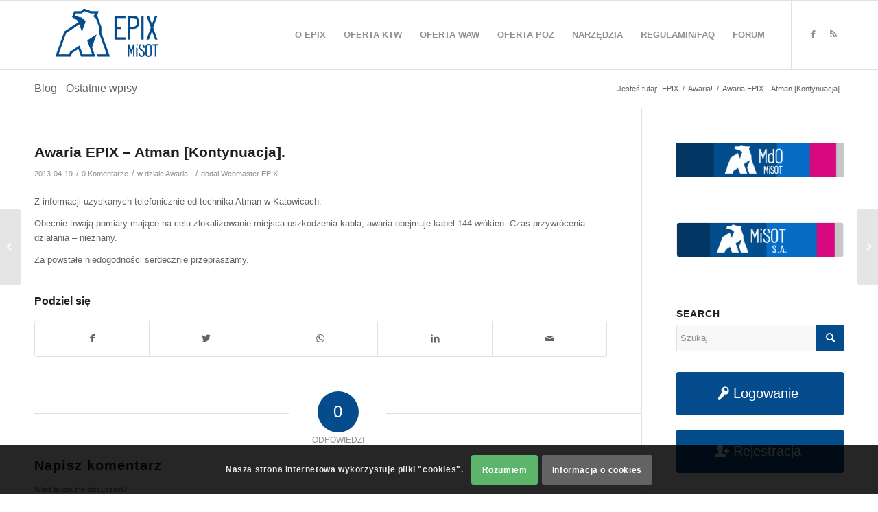

--- FILE ---
content_type: text/html; charset=UTF-8
request_url: https://www.epix.net.pl/awaria-epix-atman-kontynuacja-3/
body_size: 21429
content:
<!DOCTYPE html>
<html lang="pl-PL" class="html_stretched responsive av-preloader-disabled av-default-lightbox  html_header_top html_logo_left html_main_nav_header html_menu_right html_custom html_header_sticky html_header_shrinking html_mobile_menu_tablet html_header_searchicon_disabled html_content_align_center html_header_unstick_top_disabled html_header_stretch_disabled html_av-submenu-hidden html_av-submenu-display-click html_av-overlay-side html_av-overlay-side-classic html_av-submenu-noclone html_entry_id_1402 av-cookies-consent-show-message-bar av-cookies-cookie-consent-enabled av-cookies-can-opt-out av-cookies-user-silent-accept avia-cookie-check-browser-settings av-no-preview html_text_menu_active ">
<head>
<meta charset="UTF-8" />
<meta name="robots" content="index, follow" />


<!-- mobile setting -->
<meta name="viewport" content="width=device-width, initial-scale=1, maximum-scale=1">

<!-- Scripts/CSS and wp_head hook -->

<script async src="//pagead2.googlesyndication.com/pagead/js/adsbygoogle.js"></script>
<script>
  (adsbygoogle = window.adsbygoogle || []).push({
    google_ad_client: "ca-pub-1962911630803528",
    enable_page_level_ads: true
  });
</script>

<script type='text/javascript'>
  var googletag = googletag || {};
  googletag.cmd = googletag.cmd || [];
  (function() {
    var gads = document.createElement('script');
    gads.async = true;
    gads.type = 'text/javascript';
    var useSSL = 'https:' == document.location.protocol;
    gads.src = (useSSL ? 'https:' : 'http:') +
      '//www.googletagservices.com/tag/js/gpt.js';
    var node = document.getElementsByTagName('script')[0];
    node.parentNode.insertBefore(gads, node);
  })();
</script>

<script type='text/javascript'>
  googletag.cmd.push(function() {
        // Define a size mapping object. The first parameter to addSize is
    // a viewport size, while the second is a list of allowed ad sizes.
    var mapping = googletag.sizeMapping().
    // Small add
    addSize([100, 100], [295, 60]).
    // Same width as mapping above, more available height
    addSize([650, 200], [554, 60]).
    // Landscape tablet
    addSize([770, 200], [295, 60]).
    // Desktop
    addSize([1300, 200], [554, 60]).build();

    googletag.defineSlot('/66421060/CC', [[295, 60], [554, 60]], 'div-gpt-ad-1449743144409-0').defineSizeMapping(mapping).addService(googletag.pubads());
    googletag.pubads().enableSingleRequest();
    googletag.enableServices();
  });
</script>


<title>Awaria EPIX – Atman [Kontynuacja]. &#8211; EPIX</title>
<meta name='robots' content='max-image-preview:large' />

				<script type='text/javascript'>

				function avia_cookie_check_sessionStorage()
				{
					//	FF throws error when all cookies blocked !!
					var sessionBlocked = false;
					try
					{
						var test = sessionStorage.getItem( 'aviaCookieRefused' ) != null;
					}
					catch(e)
					{
						sessionBlocked = true;
					}
					
					var aviaCookieRefused = ! sessionBlocked ? sessionStorage.getItem( 'aviaCookieRefused' ) : null;
					
					var html = document.getElementsByTagName('html')[0];

					/**
					 * Set a class to avoid calls to sessionStorage
					 */
					if( sessionBlocked || aviaCookieRefused )
					{
						if( html.className.indexOf('av-cookies-session-refused') < 0 )
						{
							html.className += ' av-cookies-session-refused';
						}
					}
					
					if( sessionBlocked || aviaCookieRefused || document.cookie.match(/aviaCookieConsent/) )
					{
						if( html.className.indexOf('av-cookies-user-silent-accept') >= 0 )
						{
							 html.className = html.className.replace(/\bav-cookies-user-silent-accept\b/g, '');
						}
					}
				}

				avia_cookie_check_sessionStorage();

			</script>
			<link rel="alternate" type="application/rss+xml" title="EPIX &raquo; Kanał z wpisami" href="https://www.epix.net.pl/feed/" />
<link rel="alternate" type="application/rss+xml" title="EPIX &raquo; Kanał z komentarzami" href="https://www.epix.net.pl/comments/feed/" />
<link rel="alternate" type="application/rss+xml" title="EPIX &raquo; Awaria EPIX – Atman [Kontynuacja]. Kanał z komentarzami" href="https://www.epix.net.pl/awaria-epix-atman-kontynuacja-3/feed/" />
<link rel="alternate" title="oEmbed (JSON)" type="application/json+oembed" href="https://www.epix.net.pl/wp-json/oembed/1.0/embed?url=https%3A%2F%2Fwww.epix.net.pl%2Fawaria-epix-atman-kontynuacja-3%2F" />
<link rel="alternate" title="oEmbed (XML)" type="text/xml+oembed" href="https://www.epix.net.pl/wp-json/oembed/1.0/embed?url=https%3A%2F%2Fwww.epix.net.pl%2Fawaria-epix-atman-kontynuacja-3%2F&#038;format=xml" />
<style id='wp-img-auto-sizes-contain-inline-css' type='text/css'>
img:is([sizes=auto i],[sizes^="auto," i]){contain-intrinsic-size:3000px 1500px}
/*# sourceURL=wp-img-auto-sizes-contain-inline-css */
</style>
<style id='wp-emoji-styles-inline-css' type='text/css'>

	img.wp-smiley, img.emoji {
		display: inline !important;
		border: none !important;
		box-shadow: none !important;
		height: 1em !important;
		width: 1em !important;
		margin: 0 0.07em !important;
		vertical-align: -0.1em !important;
		background: none !important;
		padding: 0 !important;
	}
/*# sourceURL=wp-emoji-styles-inline-css */
</style>
<style id='wp-block-library-inline-css' type='text/css'>
:root{--wp-block-synced-color:#7a00df;--wp-block-synced-color--rgb:122,0,223;--wp-bound-block-color:var(--wp-block-synced-color);--wp-editor-canvas-background:#ddd;--wp-admin-theme-color:#007cba;--wp-admin-theme-color--rgb:0,124,186;--wp-admin-theme-color-darker-10:#006ba1;--wp-admin-theme-color-darker-10--rgb:0,107,160.5;--wp-admin-theme-color-darker-20:#005a87;--wp-admin-theme-color-darker-20--rgb:0,90,135;--wp-admin-border-width-focus:2px}@media (min-resolution:192dpi){:root{--wp-admin-border-width-focus:1.5px}}.wp-element-button{cursor:pointer}:root .has-very-light-gray-background-color{background-color:#eee}:root .has-very-dark-gray-background-color{background-color:#313131}:root .has-very-light-gray-color{color:#eee}:root .has-very-dark-gray-color{color:#313131}:root .has-vivid-green-cyan-to-vivid-cyan-blue-gradient-background{background:linear-gradient(135deg,#00d084,#0693e3)}:root .has-purple-crush-gradient-background{background:linear-gradient(135deg,#34e2e4,#4721fb 50%,#ab1dfe)}:root .has-hazy-dawn-gradient-background{background:linear-gradient(135deg,#faaca8,#dad0ec)}:root .has-subdued-olive-gradient-background{background:linear-gradient(135deg,#fafae1,#67a671)}:root .has-atomic-cream-gradient-background{background:linear-gradient(135deg,#fdd79a,#004a59)}:root .has-nightshade-gradient-background{background:linear-gradient(135deg,#330968,#31cdcf)}:root .has-midnight-gradient-background{background:linear-gradient(135deg,#020381,#2874fc)}:root{--wp--preset--font-size--normal:16px;--wp--preset--font-size--huge:42px}.has-regular-font-size{font-size:1em}.has-larger-font-size{font-size:2.625em}.has-normal-font-size{font-size:var(--wp--preset--font-size--normal)}.has-huge-font-size{font-size:var(--wp--preset--font-size--huge)}.has-text-align-center{text-align:center}.has-text-align-left{text-align:left}.has-text-align-right{text-align:right}.has-fit-text{white-space:nowrap!important}#end-resizable-editor-section{display:none}.aligncenter{clear:both}.items-justified-left{justify-content:flex-start}.items-justified-center{justify-content:center}.items-justified-right{justify-content:flex-end}.items-justified-space-between{justify-content:space-between}.screen-reader-text{border:0;clip-path:inset(50%);height:1px;margin:-1px;overflow:hidden;padding:0;position:absolute;width:1px;word-wrap:normal!important}.screen-reader-text:focus{background-color:#ddd;clip-path:none;color:#444;display:block;font-size:1em;height:auto;left:5px;line-height:normal;padding:15px 23px 14px;text-decoration:none;top:5px;width:auto;z-index:100000}html :where(.has-border-color){border-style:solid}html :where([style*=border-top-color]){border-top-style:solid}html :where([style*=border-right-color]){border-right-style:solid}html :where([style*=border-bottom-color]){border-bottom-style:solid}html :where([style*=border-left-color]){border-left-style:solid}html :where([style*=border-width]){border-style:solid}html :where([style*=border-top-width]){border-top-style:solid}html :where([style*=border-right-width]){border-right-style:solid}html :where([style*=border-bottom-width]){border-bottom-style:solid}html :where([style*=border-left-width]){border-left-style:solid}html :where(img[class*=wp-image-]){height:auto;max-width:100%}:where(figure){margin:0 0 1em}html :where(.is-position-sticky){--wp-admin--admin-bar--position-offset:var(--wp-admin--admin-bar--height,0px)}@media screen and (max-width:600px){html :where(.is-position-sticky){--wp-admin--admin-bar--position-offset:0px}}

/*# sourceURL=wp-block-library-inline-css */
</style><style id='global-styles-inline-css' type='text/css'>
:root{--wp--preset--aspect-ratio--square: 1;--wp--preset--aspect-ratio--4-3: 4/3;--wp--preset--aspect-ratio--3-4: 3/4;--wp--preset--aspect-ratio--3-2: 3/2;--wp--preset--aspect-ratio--2-3: 2/3;--wp--preset--aspect-ratio--16-9: 16/9;--wp--preset--aspect-ratio--9-16: 9/16;--wp--preset--color--black: #000000;--wp--preset--color--cyan-bluish-gray: #abb8c3;--wp--preset--color--white: #ffffff;--wp--preset--color--pale-pink: #f78da7;--wp--preset--color--vivid-red: #cf2e2e;--wp--preset--color--luminous-vivid-orange: #ff6900;--wp--preset--color--luminous-vivid-amber: #fcb900;--wp--preset--color--light-green-cyan: #7bdcb5;--wp--preset--color--vivid-green-cyan: #00d084;--wp--preset--color--pale-cyan-blue: #8ed1fc;--wp--preset--color--vivid-cyan-blue: #0693e3;--wp--preset--color--vivid-purple: #9b51e0;--wp--preset--gradient--vivid-cyan-blue-to-vivid-purple: linear-gradient(135deg,rgb(6,147,227) 0%,rgb(155,81,224) 100%);--wp--preset--gradient--light-green-cyan-to-vivid-green-cyan: linear-gradient(135deg,rgb(122,220,180) 0%,rgb(0,208,130) 100%);--wp--preset--gradient--luminous-vivid-amber-to-luminous-vivid-orange: linear-gradient(135deg,rgb(252,185,0) 0%,rgb(255,105,0) 100%);--wp--preset--gradient--luminous-vivid-orange-to-vivid-red: linear-gradient(135deg,rgb(255,105,0) 0%,rgb(207,46,46) 100%);--wp--preset--gradient--very-light-gray-to-cyan-bluish-gray: linear-gradient(135deg,rgb(238,238,238) 0%,rgb(169,184,195) 100%);--wp--preset--gradient--cool-to-warm-spectrum: linear-gradient(135deg,rgb(74,234,220) 0%,rgb(151,120,209) 20%,rgb(207,42,186) 40%,rgb(238,44,130) 60%,rgb(251,105,98) 80%,rgb(254,248,76) 100%);--wp--preset--gradient--blush-light-purple: linear-gradient(135deg,rgb(255,206,236) 0%,rgb(152,150,240) 100%);--wp--preset--gradient--blush-bordeaux: linear-gradient(135deg,rgb(254,205,165) 0%,rgb(254,45,45) 50%,rgb(107,0,62) 100%);--wp--preset--gradient--luminous-dusk: linear-gradient(135deg,rgb(255,203,112) 0%,rgb(199,81,192) 50%,rgb(65,88,208) 100%);--wp--preset--gradient--pale-ocean: linear-gradient(135deg,rgb(255,245,203) 0%,rgb(182,227,212) 50%,rgb(51,167,181) 100%);--wp--preset--gradient--electric-grass: linear-gradient(135deg,rgb(202,248,128) 0%,rgb(113,206,126) 100%);--wp--preset--gradient--midnight: linear-gradient(135deg,rgb(2,3,129) 0%,rgb(40,116,252) 100%);--wp--preset--font-size--small: 13px;--wp--preset--font-size--medium: 20px;--wp--preset--font-size--large: 36px;--wp--preset--font-size--x-large: 42px;--wp--preset--spacing--20: 0.44rem;--wp--preset--spacing--30: 0.67rem;--wp--preset--spacing--40: 1rem;--wp--preset--spacing--50: 1.5rem;--wp--preset--spacing--60: 2.25rem;--wp--preset--spacing--70: 3.38rem;--wp--preset--spacing--80: 5.06rem;--wp--preset--shadow--natural: 6px 6px 9px rgba(0, 0, 0, 0.2);--wp--preset--shadow--deep: 12px 12px 50px rgba(0, 0, 0, 0.4);--wp--preset--shadow--sharp: 6px 6px 0px rgba(0, 0, 0, 0.2);--wp--preset--shadow--outlined: 6px 6px 0px -3px rgb(255, 255, 255), 6px 6px rgb(0, 0, 0);--wp--preset--shadow--crisp: 6px 6px 0px rgb(0, 0, 0);}:where(.is-layout-flex){gap: 0.5em;}:where(.is-layout-grid){gap: 0.5em;}body .is-layout-flex{display: flex;}.is-layout-flex{flex-wrap: wrap;align-items: center;}.is-layout-flex > :is(*, div){margin: 0;}body .is-layout-grid{display: grid;}.is-layout-grid > :is(*, div){margin: 0;}:where(.wp-block-columns.is-layout-flex){gap: 2em;}:where(.wp-block-columns.is-layout-grid){gap: 2em;}:where(.wp-block-post-template.is-layout-flex){gap: 1.25em;}:where(.wp-block-post-template.is-layout-grid){gap: 1.25em;}.has-black-color{color: var(--wp--preset--color--black) !important;}.has-cyan-bluish-gray-color{color: var(--wp--preset--color--cyan-bluish-gray) !important;}.has-white-color{color: var(--wp--preset--color--white) !important;}.has-pale-pink-color{color: var(--wp--preset--color--pale-pink) !important;}.has-vivid-red-color{color: var(--wp--preset--color--vivid-red) !important;}.has-luminous-vivid-orange-color{color: var(--wp--preset--color--luminous-vivid-orange) !important;}.has-luminous-vivid-amber-color{color: var(--wp--preset--color--luminous-vivid-amber) !important;}.has-light-green-cyan-color{color: var(--wp--preset--color--light-green-cyan) !important;}.has-vivid-green-cyan-color{color: var(--wp--preset--color--vivid-green-cyan) !important;}.has-pale-cyan-blue-color{color: var(--wp--preset--color--pale-cyan-blue) !important;}.has-vivid-cyan-blue-color{color: var(--wp--preset--color--vivid-cyan-blue) !important;}.has-vivid-purple-color{color: var(--wp--preset--color--vivid-purple) !important;}.has-black-background-color{background-color: var(--wp--preset--color--black) !important;}.has-cyan-bluish-gray-background-color{background-color: var(--wp--preset--color--cyan-bluish-gray) !important;}.has-white-background-color{background-color: var(--wp--preset--color--white) !important;}.has-pale-pink-background-color{background-color: var(--wp--preset--color--pale-pink) !important;}.has-vivid-red-background-color{background-color: var(--wp--preset--color--vivid-red) !important;}.has-luminous-vivid-orange-background-color{background-color: var(--wp--preset--color--luminous-vivid-orange) !important;}.has-luminous-vivid-amber-background-color{background-color: var(--wp--preset--color--luminous-vivid-amber) !important;}.has-light-green-cyan-background-color{background-color: var(--wp--preset--color--light-green-cyan) !important;}.has-vivid-green-cyan-background-color{background-color: var(--wp--preset--color--vivid-green-cyan) !important;}.has-pale-cyan-blue-background-color{background-color: var(--wp--preset--color--pale-cyan-blue) !important;}.has-vivid-cyan-blue-background-color{background-color: var(--wp--preset--color--vivid-cyan-blue) !important;}.has-vivid-purple-background-color{background-color: var(--wp--preset--color--vivid-purple) !important;}.has-black-border-color{border-color: var(--wp--preset--color--black) !important;}.has-cyan-bluish-gray-border-color{border-color: var(--wp--preset--color--cyan-bluish-gray) !important;}.has-white-border-color{border-color: var(--wp--preset--color--white) !important;}.has-pale-pink-border-color{border-color: var(--wp--preset--color--pale-pink) !important;}.has-vivid-red-border-color{border-color: var(--wp--preset--color--vivid-red) !important;}.has-luminous-vivid-orange-border-color{border-color: var(--wp--preset--color--luminous-vivid-orange) !important;}.has-luminous-vivid-amber-border-color{border-color: var(--wp--preset--color--luminous-vivid-amber) !important;}.has-light-green-cyan-border-color{border-color: var(--wp--preset--color--light-green-cyan) !important;}.has-vivid-green-cyan-border-color{border-color: var(--wp--preset--color--vivid-green-cyan) !important;}.has-pale-cyan-blue-border-color{border-color: var(--wp--preset--color--pale-cyan-blue) !important;}.has-vivid-cyan-blue-border-color{border-color: var(--wp--preset--color--vivid-cyan-blue) !important;}.has-vivid-purple-border-color{border-color: var(--wp--preset--color--vivid-purple) !important;}.has-vivid-cyan-blue-to-vivid-purple-gradient-background{background: var(--wp--preset--gradient--vivid-cyan-blue-to-vivid-purple) !important;}.has-light-green-cyan-to-vivid-green-cyan-gradient-background{background: var(--wp--preset--gradient--light-green-cyan-to-vivid-green-cyan) !important;}.has-luminous-vivid-amber-to-luminous-vivid-orange-gradient-background{background: var(--wp--preset--gradient--luminous-vivid-amber-to-luminous-vivid-orange) !important;}.has-luminous-vivid-orange-to-vivid-red-gradient-background{background: var(--wp--preset--gradient--luminous-vivid-orange-to-vivid-red) !important;}.has-very-light-gray-to-cyan-bluish-gray-gradient-background{background: var(--wp--preset--gradient--very-light-gray-to-cyan-bluish-gray) !important;}.has-cool-to-warm-spectrum-gradient-background{background: var(--wp--preset--gradient--cool-to-warm-spectrum) !important;}.has-blush-light-purple-gradient-background{background: var(--wp--preset--gradient--blush-light-purple) !important;}.has-blush-bordeaux-gradient-background{background: var(--wp--preset--gradient--blush-bordeaux) !important;}.has-luminous-dusk-gradient-background{background: var(--wp--preset--gradient--luminous-dusk) !important;}.has-pale-ocean-gradient-background{background: var(--wp--preset--gradient--pale-ocean) !important;}.has-electric-grass-gradient-background{background: var(--wp--preset--gradient--electric-grass) !important;}.has-midnight-gradient-background{background: var(--wp--preset--gradient--midnight) !important;}.has-small-font-size{font-size: var(--wp--preset--font-size--small) !important;}.has-medium-font-size{font-size: var(--wp--preset--font-size--medium) !important;}.has-large-font-size{font-size: var(--wp--preset--font-size--large) !important;}.has-x-large-font-size{font-size: var(--wp--preset--font-size--x-large) !important;}
/*# sourceURL=global-styles-inline-css */
</style>

<style id='classic-theme-styles-inline-css' type='text/css'>
/*! This file is auto-generated */
.wp-block-button__link{color:#fff;background-color:#32373c;border-radius:9999px;box-shadow:none;text-decoration:none;padding:calc(.667em + 2px) calc(1.333em + 2px);font-size:1.125em}.wp-block-file__button{background:#32373c;color:#fff;text-decoration:none}
/*# sourceURL=/wp-includes/css/classic-themes.min.css */
</style>
<link rel='stylesheet' id='auth0-widget-css' href='https://www.epix.net.pl/wp-content/plugins/auth0/assets/css/main.css?ver=4.6.2' type='text/css' media='all' />
<link rel='stylesheet' id='avia-merged-styles-css' href='https://www.epix.net.pl/wp-content/uploads/dynamic_avia/avia-merged-styles-f17dd846ad62f141b899faa0858389ee---693e8d9a9ba6c.css' type='text/css' media='all' />
<script type="text/javascript" src="https://www.epix.net.pl/wp-includes/js/jquery/jquery.min.js?ver=3.7.1" id="jquery-core-js"></script>
<script type="text/javascript" src="https://www.epix.net.pl/wp-includes/js/jquery/jquery-migrate.min.js?ver=3.4.1" id="jquery-migrate-js"></script>
<script type="text/javascript" id="wpgmza_data-js-extra">
/* <![CDATA[ */
var wpgmza_google_api_status = {"message":"Enqueued","code":"ENQUEUED"};
//# sourceURL=wpgmza_data-js-extra
/* ]]> */
</script>
<script type="text/javascript" src="https://www.epix.net.pl/wp-content/plugins/wp-google-maps/wpgmza_data.js?ver=2bf64ec96d9282f7a4bcbeb2272b9264" id="wpgmza_data-js"></script>
<link rel="https://api.w.org/" href="https://www.epix.net.pl/wp-json/" /><link rel="alternate" title="JSON" type="application/json" href="https://www.epix.net.pl/wp-json/wp/v2/posts/1402" /><link rel="EditURI" type="application/rsd+xml" title="RSD" href="https://www.epix.net.pl/xmlrpc.php?rsd" />

<link rel="canonical" href="https://www.epix.net.pl/awaria-epix-atman-kontynuacja-3/" />
<link rel='shortlink' href='https://www.epix.net.pl/?p=1402' />
<!-- Facebook Pixel Code -->
<script>
!function(f,b,e,v,n,t,s)
Unknown macro: {if(f.fbq)return;n=f.fbq=function()

{n.callMethod? n.callMethod.apply(n,arguments):n.queue.push(arguments)}
;if(!f._fbq)f._fbq=n;n.push=n;n.loaded=!0;n.version='2.0';n.queue=[];t=b.createElement(e);t.async=!0;t.src=v;s=b.getElementsByTagName(e)[0];s.parentNode.insertBefore(t,s)}
(window,document,'script',
'https://connect.facebook.net/en_US/fbevents.js');
 
fbq('init', '310396416753928');
fbq('track', 'PageView');
</script>
<noscript>
<img height="1" width="1"
src="https://www.facebook.com/tr?id=310396416753928&ev=PageView
&noscript=1"/>
</noscript>
<!-- End Facebook Pixel Code --><script>document.documentElement.className += " js";</script>
<link rel="profile" href="https://gmpg.org/xfn/11" />
<link rel="alternate" type="application/rss+xml" title="EPIX RSS2 Feed" href="https://www.epix.net.pl/feed/" />
<link rel="pingback" href="https://www.epix.net.pl/xmlrpc.php" />

<style type='text/css' media='screen'>
 #top #header_main > .container, #top #header_main > .container .main_menu  .av-main-nav > li > a, #top #header_main #menu-item-shop .cart_dropdown_link{ height:100px; line-height: 100px; }
 .html_top_nav_header .av-logo-container{ height:100px;  }
 .html_header_top.html_header_sticky #top #wrap_all #main{ padding-top:100px; } 
</style>
<!--[if lt IE 9]><script src="https://www.epix.net.pl/wp-content/themes/enfold/js/html5shiv.js"></script><![endif]-->
<link rel="icon" href="https://www.epix.net.pl/wp-content/uploads/2021/06/epix-favicon.png" type="image/png">

<!-- To speed up the rendering and to display the site as fast as possible to the user we include some styles and scripts for above the fold content inline -->
<script type="text/javascript">'use strict';var avia_is_mobile=!1;if(/Android|webOS|iPhone|iPad|iPod|BlackBerry|IEMobile|Opera Mini/i.test(navigator.userAgent)&&'ontouchstart' in document.documentElement){avia_is_mobile=!0;document.documentElement.className+=' avia_mobile '}
else{document.documentElement.className+=' avia_desktop '};document.documentElement.className+=' js_active ';(function(){var e=['-webkit-','-moz-','-ms-',''],n='';for(var t in e){if(e[t]+'transform' in document.documentElement.style){document.documentElement.className+=' avia_transform ';n=e[t]+'transform'};if(e[t]+'perspective' in document.documentElement.style)document.documentElement.className+=' avia_transform3d '};if(typeof document.getElementsByClassName=='function'&&typeof document.documentElement.getBoundingClientRect=='function'&&avia_is_mobile==!1){if(n&&window.innerHeight>0){setTimeout(function(){var e=0,o={},a=0,t=document.getElementsByClassName('av-parallax'),i=window.pageYOffset||document.documentElement.scrollTop;for(e=0;e<t.length;e++){t[e].style.top='0px';o=t[e].getBoundingClientRect();a=Math.ceil((window.innerHeight+i-o.top)*0.3);t[e].style[n]='translate(0px, '+a+'px)';t[e].style.top='auto';t[e].className+=' enabled-parallax '}},50)}}})();</script>		<style type="text/css" id="wp-custom-css">
			[av_one_fifth first min_height='' vertical_alignment='av-align-top' space='' row_boxshadow='' row_boxshadow_color='' row_boxshadow_width='10' custom_margin='' margin='0px' mobile_breaking='' border='' border_color='' radius='0px' padding='0px' column_boxshadow='' column_boxshadow_color='' column_boxshadow_width='10' background='bg_color' background_color='' background_gradient_color1='' background_gradient_color2='' background_gradient_direction='vertical' src='' background_position='top left' background_repeat='no-repeat' highlight='' highlight_size='' animation='' link='' linktarget='' link_hover='' title_attr='' alt_attr='' mobile_display='' id='' custom_class='' template_class='' aria_label='' av_uid='av-1o80r' sc_version='1.0'][/av_one_fifth]

[av_three_fifth min_height='' vertical_alignment='av-align-top' space='' row_boxshadow='' row_boxshadow_color='' row_boxshadow_width='10' custom_margin='' margin='0px' mobile_breaking='' border='' border_color='' radius='0px' padding='0px' column_boxshadow='' column_boxshadow_color='' column_boxshadow_width='10' background='bg_color' background_color='' background_gradient_color1='' background_gradient_color2='' background_gradient_direction='vertical' src='' background_position='top left' background_repeat='no-repeat' highlight='' highlight_size='' animation='' link='' linktarget='' link_hover='' title_attr='' alt_attr='' mobile_display='' id='' custom_class='' template_class='' aria_label='' av_uid='av-2gxaq3' sc_version='1.0']

[av_image src='https://www.epix.net.pl/wp-content/uploads/2024/08/komunikat2.jpg' attachment='50433' attachment_size='full' copyright='' caption='' styling='no-styling' align='center' font_size='' overlay_opacity='0.4' overlay_color='#000000' overlay_text_color='#ffffff' animation='no-animation' hover='' appearance='' link='' target='' title_attr='' alt_attr='' lazy_loading='disabled' id='' custom_class='' template_class='' av_element_hidden_in_editor='0' av_uid='av-m0cv9wkw' sc_version='1.0' admin_preview_bg=''][/av_image]

[av_textblock size='' av-medium-font-size='' av-small-font-size='' av-mini-font-size='' font_color='' color='' id='' custom_class='' template_class='' av_uid='av-m0cvbyks' sc_version='1.0' admin_preview_bg='']
W ostatnich tygodniach trafiły do nas informacje o dystrybucji polskojęzycznych kanałów TV przez podmioty, których strony internetowe w sposób nieuprawniony kierują do strony epix.net.pl. Informujemy, że Grupa MiŚOT jest wyłącznie dystrybutorem Kameleon.TV. EPIX nie sprzedawał i nie sprzedaje w kraju i za granicą polskojęzycznych kanałów telewizyjnych.
[/av_textblock]

[/av_three_fifth][av_hr class='invisible' icon_select='yes' icon='ue808' font='entypo-fontello' position='center' shadow='no-shadow' height='100' custom_border='av-border-thin' custom_width='50px' custom_margin_top='30px' custom_margin_bottom='30px' custom_border_color='' custom_icon_color='' id='' custom_class='' template_class='' av_uid='av-m0cvgxn1' sc_version='1.0' admin_preview_bg='']

[av_codeblock wrapper_element='' wrapper_element_attributes='' custom_class='' av_uid='av-2l21nv']


//  0) {
       return 82;
     } else {
       return 50;
     }
   }
 
  jQuery.ajax({
     url: 'https://newstats.epix.net.pl/website/epix-customers-with-status.html',
     cache: false,
     beforeSend: function() {
       jQuery('#epix-clients').html('Trwa pobieranie...');
     },
     success: function(data) {
       jQuery('#epix-clients').html(data);
      
       jQuery('#epix-clients table').floatThead({
         top: setTopMargin()
       });
     },
     error: function() {
       jQuery('#epix-clients').html('Wystąpił błąd, nie można pobrać danych.')
     }
   });
});
// ]]>
[/av_codeblock]		</style>
		<style type='text/css'>
@font-face {font-family: 'entypo-fontello'; font-weight: normal; font-style: normal; font-display: auto;
src: url('https://www.epix.net.pl/wp-content/themes/enfold/config-templatebuilder/avia-template-builder/assets/fonts/entypo-fontello.woff2') format('woff2'),
url('https://www.epix.net.pl/wp-content/themes/enfold/config-templatebuilder/avia-template-builder/assets/fonts/entypo-fontello.woff') format('woff'),
url('https://www.epix.net.pl/wp-content/themes/enfold/config-templatebuilder/avia-template-builder/assets/fonts/entypo-fontello.ttf') format('truetype'), 
url('https://www.epix.net.pl/wp-content/themes/enfold/config-templatebuilder/avia-template-builder/assets/fonts/entypo-fontello.svg#entypo-fontello') format('svg'),
url('https://www.epix.net.pl/wp-content/themes/enfold/config-templatebuilder/avia-template-builder/assets/fonts/entypo-fontello.eot'),
url('https://www.epix.net.pl/wp-content/themes/enfold/config-templatebuilder/avia-template-builder/assets/fonts/entypo-fontello.eot?#iefix') format('embedded-opentype');
} #top .avia-font-entypo-fontello, body .avia-font-entypo-fontello, html body [data-av_iconfont='entypo-fontello']:before{ font-family: 'entypo-fontello'; }
</style>

<!--
Debugging Info for Theme support: 

Theme: Enfold
Version: 4.8.1
Installed: enfold
AviaFramework Version: 5.0
AviaBuilder Version: 4.8
aviaElementManager Version: 1.0.1
- - - - - - - - - - -
ChildTheme: Enfold Child
ChildTheme Version: 1.0
ChildTheme Installed: enfold

ML:1024-PU:28-PLA:42
WP:6.9
Compress: CSS:all theme files - JS:all theme files
Updates: enabled - token has changed and not verified
PLAu:41
-->
</head>




<body id="top" class="wp-singular post-template-default single single-post postid-1402 single-format-standard wp-theme-enfold wp-child-theme-enfold-child  rtl_columns stretched arial-websave arial" itemscope="itemscope" itemtype="https://schema.org/WebPage" >

	
	<div id='wrap_all'>

	
<header id='header' class='all_colors header_color light_bg_color  av_header_top av_logo_left av_main_nav_header av_menu_right av_custom av_header_sticky av_header_shrinking av_header_stretch_disabled av_mobile_menu_tablet av_header_searchicon_disabled av_header_unstick_top_disabled av_bottom_nav_disabled  av_header_border_disabled'  role="banner" itemscope="itemscope" itemtype="https://schema.org/WPHeader" >

		<div  id='header_main' class='container_wrap container_wrap_logo'>
	
        <div class='container av-logo-container'><div class='inner-container'><span class='logo'><a href='https://www.epix.net.pl/'><img height="100" width="300" src='https://www.epix.net.pl/wp-content/uploads/2021/06/epix-320x156-header.png' alt='EPIX' title='' /></a></span><nav class='main_menu' data-selectname='Select a page'  role="navigation" itemscope="itemscope" itemtype="https://schema.org/SiteNavigationElement" ><div class="avia-menu av-main-nav-wrap av_menu_icon_beside"><ul id="avia-menu" class="menu av-main-nav"><li id="menu-item-4787" class="menu-item menu-item-type-post_type menu-item-object-page menu-item-has-children menu-item-top-level menu-item-top-level-1"><a href="https://www.epix.net.pl/o-epix/" itemprop="url"><span class="avia-bullet"></span><span class="avia-menu-text">O EPIX</span><span class="avia-menu-fx"><span class="avia-arrow-wrap"><span class="avia-arrow"></span></span></span></a>


<ul class="sub-menu">
	<li id="menu-item-4798" class="menu-item menu-item-type-post_type menu-item-object-page"><a href="https://www.epix.net.pl/o-epix/kontakt/" itemprop="url"><span class="avia-bullet"></span><span class="avia-menu-text">Kontakt</span></a></li>
	<li id="menu-item-4800" class="menu-item menu-item-type-post_type menu-item-object-page"><a href="https://www.epix.net.pl/o-epix/misja/" itemprop="url"><span class="avia-bullet"></span><span class="avia-menu-text">Misja</span></a></li>
	<li id="menu-item-4801" class="menu-item menu-item-type-post_type menu-item-object-page"><a href="https://www.epix.net.pl/o-epix/wezly/" itemprop="url"><span class="avia-bullet"></span><span class="avia-menu-text">Węzły</span></a></li>
	<li id="menu-item-4802" class="menu-item menu-item-type-post_type menu-item-object-page"><a href="https://www.epix.net.pl/o-epix/zasady-rejestracji/" itemprop="url"><span class="avia-bullet"></span><span class="avia-menu-text">Zasady rejestracji</span></a></li>
	<li id="menu-item-4786" class="menu-item menu-item-type-post_type menu-item-object-page"><a href="https://www.epix.net.pl/o-epix/jak-sie-podlaczyc-do-epix/" itemprop="url"><span class="avia-bullet"></span><span class="avia-menu-text">Jak się podłączyć do EPIX?</span></a></li>
	<li id="menu-item-9783" class="menu-item menu-item-type-post_type menu-item-object-page"><a href="https://www.epix.net.pl/o-epix/uczestnicy/" itemprop="url"><span class="avia-bullet"></span><span class="avia-menu-text">Uczestnicy</span></a></li>
	<li id="menu-item-9862" class="menu-item menu-item-type-post_type menu-item-object-page"><a href="https://www.epix.net.pl/o-epix/mapa-uczestnikow-epix/" itemprop="url"><span class="avia-bullet"></span><span class="avia-menu-text">Mapa uczestników EPIX</span></a></li>
	<li id="menu-item-5288" class="menu-item menu-item-type-post_type menu-item-object-page"><a href="https://www.epix.net.pl/o-epix/operatorzy-transmisji/" itemprop="url"><span class="avia-bullet"></span><span class="avia-menu-text">Operatorzy transmisji</span></a></li>
	<li id="menu-item-4805" class="menu-item menu-item-type-post_type menu-item-object-page"><a href="https://www.epix.net.pl/o-epix/pliki/" itemprop="url"><span class="avia-bullet"></span><span class="avia-menu-text">Pliki</span></a></li>
</ul>
</li>
<li id="menu-item-4793" class="menu-item menu-item-type-post_type menu-item-object-page menu-item-has-children menu-item-top-level menu-item-top-level-2"><a href="https://www.epix.net.pl/oferta-katowice/" itemprop="url"><span class="avia-bullet"></span><span class="avia-menu-text">OFERTA KTW</span><span class="avia-menu-fx"><span class="avia-arrow-wrap"><span class="avia-arrow"></span></span></span></a>


<ul class="sub-menu">
	<li id="menu-item-13464" class="menu-item menu-item-type-custom menu-item-object-custom"><a target="_blank" href="http://www.misot.pl" itemprop="url" rel="noopener"><span class="avia-bullet"></span><span class="avia-menu-text">Wsparcie MiŚOT</span></a></li>
	<li id="menu-item-8053" class="menu-item menu-item-type-post_type menu-item-object-page"><a href="https://www.epix.net.pl/faq/" itemprop="url"><span class="avia-bullet"></span><span class="avia-menu-text">Informacje</span></a></li>
	<li id="menu-item-13671" class="menu-item menu-item-type-post_type menu-item-object-page"><a href="https://www.epix.net.pl/oferta-katowice/lacza-transmisyjne-do-epix/" itemprop="url"><span class="avia-bullet"></span><span class="avia-menu-text">Łącza/transmisje do EPIX</span></a></li>
	<li id="menu-item-4785" class="menu-item menu-item-type-post_type menu-item-object-page"><a href="https://www.epix.net.pl/oferta-katowice/dostep-do-epix/" itemprop="url"><span class="avia-bullet"></span><span class="avia-menu-text">Dostęp do EPIX – Porty</span></a></li>
	<li id="menu-item-4814" class="menu-item menu-item-type-post_type menu-item-object-page"><a href="https://www.epix.net.pl/oferta-katowice/openpeering/" itemprop="url"><span class="avia-bullet"></span><span class="avia-menu-text">Wymiana Ruchu &#8211; OpenPeering</span></a></li>
	<li id="menu-item-4816" class="menu-item menu-item-type-post_type menu-item-object-page"><a href="https://www.epix.net.pl/oferta-katowice/polski-internet/" itemprop="url"><span class="avia-bullet"></span><span class="avia-menu-text">Polski Internet</span></a></li>
	<li id="menu-item-4815" class="menu-item menu-item-type-post_type menu-item-object-page"><a href="https://www.epix.net.pl/oferta-katowice/globalny-internet/" itemprop="url"><span class="avia-bullet"></span><span class="avia-menu-text">Globalny Internet</span></a></li>
	<li id="menu-item-4817" class="menu-item menu-item-type-post_type menu-item-object-page"><a href="https://www.epix.net.pl/oferta-katowice/transmisja-danych/" itemprop="url"><span class="avia-bullet"></span><span class="avia-menu-text">Transmisje w EPIX – VLANy</span></a></li>
	<li id="menu-item-4818" class="menu-item menu-item-type-post_type menu-item-object-page"><a href="https://www.epix.net.pl/oferta-katowice/kolokacja/" itemprop="url"><span class="avia-bullet"></span><span class="avia-menu-text">Kolokacja</span></a></li>
	<li id="menu-item-4819" class="menu-item menu-item-type-post_type menu-item-object-page"><a href="https://www.epix.net.pl/oferta-katowice/epinet/" itemprop="url"><span class="avia-bullet"></span><span class="avia-menu-text">Usługi dla ISP bez IP/AS</span></a></li>
	<li id="menu-item-8123" class="menu-item menu-item-type-post_type menu-item-object-page"><a href="https://www.epix.net.pl/oferta-ogolnopolska/telewizja/" itemprop="url"><span class="avia-bullet"></span><span class="avia-menu-text">Telewizja</span></a></li>
	<li id="menu-item-8074" class="menu-item menu-item-type-post_type menu-item-object-page"><a href="https://www.epix.net.pl/oferta-ogolnopolska/telefonia-voip/" itemprop="url"><span class="avia-bullet"></span><span class="avia-menu-text">Telefonia VOIP</span></a></li>
	<li id="menu-item-8144" class="menu-item menu-item-type-post_type menu-item-object-page"><a href="https://www.epix.net.pl/oferta-ogolnopolska/zakupy-grupowe/" itemprop="url"><span class="avia-bullet"></span><span class="avia-menu-text">Zakupy grupowe</span></a></li>
	<li id="menu-item-8117" class="menu-item menu-item-type-post_type menu-item-object-page"><a href="https://www.epix.net.pl/oferta-ogolnopolska/monitoring-cctv-ip/" itemprop="url"><span class="avia-bullet"></span><span class="avia-menu-text">Monitoring CCTV IP</span></a></li>
	<li id="menu-item-8299" class="menu-item menu-item-type-post_type menu-item-object-page"><a href="https://www.epix.net.pl/oferta-ogolnopolska/call-center/" itemprop="url"><span class="avia-bullet"></span><span class="avia-menu-text">Call Center</span></a></li>
</ul>
</li>
<li id="menu-item-5123" class="menu-item menu-item-type-post_type menu-item-object-page menu-item-has-children menu-item-top-level menu-item-top-level-3"><a href="https://www.epix.net.pl/oferta-warszawa/" itemprop="url"><span class="avia-bullet"></span><span class="avia-menu-text">OFERTA WAW</span><span class="avia-menu-fx"><span class="avia-arrow-wrap"><span class="avia-arrow"></span></span></span></a>


<ul class="sub-menu">
	<li id="menu-item-8054" class="menu-item menu-item-type-post_type menu-item-object-page"><a href="https://www.epix.net.pl/faq/" itemprop="url"><span class="avia-bullet"></span><span class="avia-menu-text">Informacje</span></a></li>
	<li id="menu-item-13658" class="menu-item menu-item-type-post_type menu-item-object-page"><a href="https://www.epix.net.pl/oferta-warszawa/laczatransmisje-do-epix/" itemprop="url"><span class="avia-bullet"></span><span class="avia-menu-text">Łącza/transmisje do EPIX</span></a></li>
	<li id="menu-item-5147" class="menu-item menu-item-type-post_type menu-item-object-page"><a href="https://www.epix.net.pl/oferta-warszawa/dostep-do-epix/" itemprop="url"><span class="avia-bullet"></span><span class="avia-menu-text">Dostęp do EPIX – Porty</span></a></li>
	<li id="menu-item-5146" class="menu-item menu-item-type-post_type menu-item-object-page"><a href="https://www.epix.net.pl/oferta-warszawa/openpeering/" itemprop="url"><span class="avia-bullet"></span><span class="avia-menu-text">Wymiana Ruchu &#8211; OpenPeering</span></a></li>
	<li id="menu-item-5145" class="menu-item menu-item-type-post_type menu-item-object-page"><a href="https://www.epix.net.pl/oferta-warszawa/polski-internet/" itemprop="url"><span class="avia-bullet"></span><span class="avia-menu-text">Polski Internet</span></a></li>
	<li id="menu-item-5144" class="menu-item menu-item-type-post_type menu-item-object-page"><a href="https://www.epix.net.pl/oferta-warszawa/globalny-internet/" itemprop="url"><span class="avia-bullet"></span><span class="avia-menu-text">Globalny Internet</span></a></li>
	<li id="menu-item-5143" class="menu-item menu-item-type-post_type menu-item-object-page"><a href="https://www.epix.net.pl/oferta-warszawa/transmisja-danych/" itemprop="url"><span class="avia-bullet"></span><span class="avia-menu-text">Transmisje w EPIX – VLANy</span></a></li>
	<li id="menu-item-5142" class="menu-item menu-item-type-post_type menu-item-object-page"><a href="https://www.epix.net.pl/oferta-warszawa/kolokacja/" itemprop="url"><span class="avia-bullet"></span><span class="avia-menu-text">Kolokacja</span></a></li>
	<li id="menu-item-5141" class="menu-item menu-item-type-post_type menu-item-object-page"><a href="https://www.epix.net.pl/oferta-warszawa/uslugi-dla-isp-bez-ipas/" itemprop="url"><span class="avia-bullet"></span><span class="avia-menu-text">Usługi dla ISP bez IP/AS</span></a></li>
	<li id="menu-item-8124" class="menu-item menu-item-type-post_type menu-item-object-page"><a href="https://www.epix.net.pl/oferta-ogolnopolska/telewizja/" itemprop="url"><span class="avia-bullet"></span><span class="avia-menu-text">Telewizja</span></a></li>
	<li id="menu-item-8075" class="menu-item menu-item-type-post_type menu-item-object-page"><a href="https://www.epix.net.pl/oferta-ogolnopolska/telefonia-voip/" itemprop="url"><span class="avia-bullet"></span><span class="avia-menu-text">Telefonia VOIP</span></a></li>
	<li id="menu-item-8143" class="menu-item menu-item-type-post_type menu-item-object-page"><a href="https://www.epix.net.pl/oferta-ogolnopolska/zakupy-grupowe/" itemprop="url"><span class="avia-bullet"></span><span class="avia-menu-text">Zakupy grupowe</span></a></li>
	<li id="menu-item-8118" class="menu-item menu-item-type-post_type menu-item-object-page"><a href="https://www.epix.net.pl/oferta-ogolnopolska/monitoring-cctv-ip/" itemprop="url"><span class="avia-bullet"></span><span class="avia-menu-text">Monitoring CCTV IP</span></a></li>
	<li id="menu-item-8300" class="menu-item menu-item-type-post_type menu-item-object-page"><a href="https://www.epix.net.pl/oferta-ogolnopolska/call-center/" itemprop="url"><span class="avia-bullet"></span><span class="avia-menu-text">Call Center</span></a></li>
</ul>
</li>
<li id="menu-item-29608" class="menu-item menu-item-type-post_type menu-item-object-page menu-item-has-children menu-item-top-level menu-item-top-level-4"><a href="https://www.epix.net.pl/oferta-poznan/" itemprop="url"><span class="avia-bullet"></span><span class="avia-menu-text">OFERTA POZ</span><span class="avia-menu-fx"><span class="avia-arrow-wrap"><span class="avia-arrow"></span></span></span></a>


<ul class="sub-menu">
	<li id="menu-item-29618" class="menu-item menu-item-type-post_type menu-item-object-page"><a href="https://www.epix.net.pl/faq/" itemprop="url"><span class="avia-bullet"></span><span class="avia-menu-text">Informacje</span></a></li>
	<li id="menu-item-29609" class="menu-item menu-item-type-post_type menu-item-object-page"><a href="https://www.epix.net.pl/oferta-poznan/lacza-transmisje-do-epix/" itemprop="url"><span class="avia-bullet"></span><span class="avia-menu-text">Łącza/transmisje do EPIX</span></a></li>
	<li id="menu-item-29616" class="menu-item menu-item-type-post_type menu-item-object-page"><a href="https://www.epix.net.pl/oferta-poznan/dostep-do-epix-porty/" itemprop="url"><span class="avia-bullet"></span><span class="avia-menu-text">Dostęp do EPIX – Porty</span></a></li>
	<li id="menu-item-29615" class="menu-item menu-item-type-post_type menu-item-object-page"><a href="https://www.epix.net.pl/oferta-poznan/openpeering/" itemprop="url"><span class="avia-bullet"></span><span class="avia-menu-text">Wymiana Ruchu &#8211; OpenPeering</span></a></li>
	<li id="menu-item-29614" class="menu-item menu-item-type-post_type menu-item-object-page"><a href="https://www.epix.net.pl/oferta-poznan/polski-internet/" itemprop="url"><span class="avia-bullet"></span><span class="avia-menu-text">Polski Internet</span></a></li>
	<li id="menu-item-29613" class="menu-item menu-item-type-post_type menu-item-object-page"><a href="https://www.epix.net.pl/oferta-poznan/globalny-internet/" itemprop="url"><span class="avia-bullet"></span><span class="avia-menu-text">Globalny Internet</span></a></li>
	<li id="menu-item-29612" class="menu-item menu-item-type-post_type menu-item-object-page"><a href="https://www.epix.net.pl/oferta-poznan/transmisje-w-epix-vlany/" itemprop="url"><span class="avia-bullet"></span><span class="avia-menu-text">Transmisje w EPIX – VLANy</span></a></li>
	<li id="menu-item-29611" class="menu-item menu-item-type-post_type menu-item-object-page"><a href="https://www.epix.net.pl/oferta-poznan/kolokacja/" itemprop="url"><span class="avia-bullet"></span><span class="avia-menu-text">Kolokacja</span></a></li>
	<li id="menu-item-29610" class="menu-item menu-item-type-post_type menu-item-object-page"><a href="https://www.epix.net.pl/oferta-poznan/uslugi-dla-isp-bez-ip-as/" itemprop="url"><span class="avia-bullet"></span><span class="avia-menu-text">Usługi dla ISP bez IP/AS</span></a></li>
	<li id="menu-item-29620" class="menu-item menu-item-type-post_type menu-item-object-page"><a href="https://www.epix.net.pl/oferta-ogolnopolska/telewizja/" itemprop="url"><span class="avia-bullet"></span><span class="avia-menu-text">Telewizja</span></a></li>
	<li id="menu-item-29621" class="menu-item menu-item-type-post_type menu-item-object-page"><a href="https://www.epix.net.pl/oferta-ogolnopolska/telefonia-voip/" itemprop="url"><span class="avia-bullet"></span><span class="avia-menu-text">Telefonia VOIP</span></a></li>
	<li id="menu-item-29622" class="menu-item menu-item-type-post_type menu-item-object-page"><a href="https://www.epix.net.pl/oferta-ogolnopolska/zakupy-grupowe/" itemprop="url"><span class="avia-bullet"></span><span class="avia-menu-text">Zakupy grupowe</span></a></li>
	<li id="menu-item-29623" class="menu-item menu-item-type-post_type menu-item-object-page"><a href="https://www.epix.net.pl/oferta-ogolnopolska/monitoring-cctv-ip/" itemprop="url"><span class="avia-bullet"></span><span class="avia-menu-text">Monitoring CCTV IP</span></a></li>
	<li id="menu-item-29624" class="menu-item menu-item-type-post_type menu-item-object-page"><a href="https://www.epix.net.pl/oferta-ogolnopolska/call-center/" itemprop="url"><span class="avia-bullet"></span><span class="avia-menu-text">Call Center</span></a></li>
</ul>
</li>
<li id="menu-item-4796" class="menu-item menu-item-type-post_type menu-item-object-page menu-item-has-children menu-item-top-level menu-item-top-level-5"><a href="https://www.epix.net.pl/narzedzia/" itemprop="url"><span class="avia-bullet"></span><span class="avia-menu-text">NARZĘDZIA</span><span class="avia-menu-fx"><span class="avia-arrow-wrap"><span class="avia-arrow"></span></span></span></a>


<ul class="sub-menu">
	<li id="menu-item-4807" class="menu-item menu-item-type-post_type menu-item-object-page"><a href="https://www.epix.net.pl/narzedzia/skanery/" itemprop="url"><span class="avia-bullet"></span><span class="avia-menu-text">Skanery</span></a></li>
	<li id="menu-item-9308" class="menu-item menu-item-type-post_type menu-item-object-page"><a href="https://www.epix.net.pl/narzedzia/statystyki-epix/" itemprop="url"><span class="avia-bullet"></span><span class="avia-menu-text">Statystyki EPIX</span></a></li>
	<li id="menu-item-12467" class="menu-item menu-item-type-post_type menu-item-object-page"><a href="https://www.epix.net.pl/narzedzia/looking-glass/" itemprop="url"><span class="avia-bullet"></span><span class="avia-menu-text">Looking Glass</span></a></li>
	<li id="menu-item-4812" class="menu-item menu-item-type-post_type menu-item-object-page"><a href="https://www.epix.net.pl/narzedzia/communities/" itemprop="url"><span class="avia-bullet"></span><span class="avia-menu-text">Communities</span></a></li>
	<li id="menu-item-4808" class="menu-item menu-item-type-post_type menu-item-object-page"><a href="https://www.epix.net.pl/narzedzia/inne/" itemprop="url"><span class="avia-bullet"></span><span class="avia-menu-text">Inne</span></a></li>
</ul>
</li>
<li id="menu-item-4794" class="menu-item menu-item-type-post_type menu-item-object-page menu-item-top-level menu-item-top-level-6"><a href="https://www.epix.net.pl/faq/" itemprop="url"><span class="avia-bullet"></span><span class="avia-menu-text">REGULAMIN/FAQ</span><span class="avia-menu-fx"><span class="avia-arrow-wrap"><span class="avia-arrow"></span></span></span></a></li>
<li id="menu-item-4797" class="menu-item menu-item-type-post_type menu-item-object-page menu-item-top-level menu-item-top-level-7"><a href="https://www.epix.net.pl/forum-3/" itemprop="url"><span class="avia-bullet"></span><span class="avia-menu-text">FORUM</span><span class="avia-menu-fx"><span class="avia-arrow-wrap"><span class="avia-arrow"></span></span></span></a></li>
<li class="av-burger-menu-main menu-item-avia-special ">
	        			<a href="#" aria-label="Menu" aria-hidden="false">
							<span class="av-hamburger av-hamburger--spin av-js-hamburger">
								<span class="av-hamburger-box">
						          <span class="av-hamburger-inner"></span>
						          <strong>Menu</strong>
								</span>
							</span>
							<span class="avia_hidden_link_text">Menu</span>
						</a>
	        		   </li></ul></div><ul class='noLightbox social_bookmarks icon_count_2'><li class='social_bookmarks_facebook av-social-link-facebook social_icon_1'><a target="_blank" aria-label="Link to Facebook" href='https://pl-pl.facebook.com/EPIXNETPL' aria-hidden='false' data-av_icon='' data-av_iconfont='entypo-fontello' title='Facebook' rel="noopener"><span class='avia_hidden_link_text'>Facebook</span></a></li><li class='social_bookmarks_rss av-social-link-rss social_icon_2'><a  aria-label="Link to Rss  this site" href='https://www.epix.net.pl/feed/' aria-hidden='false' data-av_icon='' data-av_iconfont='entypo-fontello' title='Rss'><span class='avia_hidden_link_text'>Rss</span></a></li></ul></nav></div> </div> 
		<!-- end container_wrap-->
		</div>
		<div class='header_bg'></div>

<!-- end header -->
</header>
		
	<div id='main' class='all_colors' data-scroll-offset='100'>

	

<div class='stretch_full container_wrap alternate_color light_bg_color title_container'><div class='container'><strong class='main-title entry-title '><a href='https://www.epix.net.pl/' rel='bookmark' title='Permanent Link: Blog - Ostatnie wpisy'  itemprop="headline" >Blog - Ostatnie wpisy</a></strong><div class="breadcrumb breadcrumbs avia-breadcrumbs"><div class="breadcrumb-trail" ><span class="trail-before"><span class="breadcrumb-title">Jesteś tutaj:</span></span> <span  itemscope="itemscope" itemtype="https://schema.org/BreadcrumbList" ><span  itemscope="itemscope" itemtype="https://schema.org/ListItem" itemprop="itemListElement" ><a itemprop="url" href="https://www.epix.net.pl" title="EPIX" rel="home" class="trail-begin"><span itemprop="name">EPIX</span></a><span itemprop="position" class="hidden">1</span></span></span> <span class="sep">/</span> <span  itemscope="itemscope" itemtype="https://schema.org/BreadcrumbList" ><span  itemscope="itemscope" itemtype="https://schema.org/ListItem" itemprop="itemListElement" ><a itemprop="url" href="https://www.epix.net.pl/k/awaria/"><span itemprop="name">Awaria!</span></a><span itemprop="position" class="hidden">2</span></span></span> <span class="sep">/</span> <span class="trail-end">Awaria EPIX – Atman [Kontynuacja].</span></div></div></div></div>
		<div class='container_wrap container_wrap_first main_color sidebar_right'>

			<div class='container template-blog template-single-blog '>

				<main class='content units av-content-small alpha '  role="main" itemscope="itemscope" itemtype="https://schema.org/Blog" >

                    <article class='post-entry post-entry-type-standard post-entry-1402 post-loop-1 post-parity-odd post-entry-last single-big  post-1402 post type-post status-publish format-standard hentry category-awaria'  itemscope="itemscope" itemtype="https://schema.org/BlogPosting" itemprop="blogPost" ><div class='blog-meta'></div><div class='entry-content-wrapper clearfix standard-content'><header class="entry-content-header"><h1 class='post-title entry-title '  itemprop="headline" >	<a href='https://www.epix.net.pl/awaria-epix-atman-kontynuacja-3/' rel='bookmark' title='Permanent Link: Awaria EPIX – Atman [Kontynuacja].'>Awaria EPIX – Atman [Kontynuacja].			<span class='post-format-icon minor-meta'></span>	</a></h1><span class='post-meta-infos'><time class='date-container minor-meta updated' >2013-04-19</time><span class='text-sep text-sep-date'>/</span><span class='comment-container minor-meta'><a href="https://www.epix.net.pl/awaria-epix-atman-kontynuacja-3/#respond" class="comments-link" >0 Komentarze</a></span><span class='text-sep text-sep-comment'>/</span><span class="blog-categories minor-meta">w dziale <a href="https://www.epix.net.pl/k/awaria/" rel="tag">Awaria!</a> </span><span class="text-sep text-sep-cat">/</span><span class="blog-author minor-meta">dodał <span class="entry-author-link"  itemprop="author" ><span class="author"><span class="fn"><a href="https://www.epix.net.pl/author/epadmin/" title="Wpisy od Webmaster EPIX" rel="author">Webmaster EPIX</a></span></span></span></span></span></header><div class="entry-content"  itemprop="text" ><p>Z informacji uzyskanych telefonicznie od technika Atman w Katowicach:</p>
<p>Obecnie trwają pomiary mające na celu zlokalizowanie miejsca uszkodzenia kabla, awaria obejmuje kabel 144 włókien. Czas przywrócenia działania &#8211; nieznany.</p>
<p>Za powstałe niedogodności serdecznie przepraszamy.</p>
</div><footer class="entry-footer"><div class='av-share-box'><h5 class='av-share-link-description av-no-toc '>Podziel się</h5><ul class='av-share-box-list noLightbox'><li class='av-share-link av-social-link-facebook' ><a target="_blank" aria-label="Udostępnij na Facebook" href='https://www.facebook.com/sharer.php?u=https://www.epix.net.pl/awaria-epix-atman-kontynuacja-3/&#038;t=Awaria%20EPIX%20%E2%80%93%20Atman%20%5BKontynuacja%5D.' aria-hidden='false' data-av_icon='' data-av_iconfont='entypo-fontello' title='' data-avia-related-tooltip='Udostępnij na Facebook' rel="noopener"><span class='avia_hidden_link_text'>Udostępnij na Facebook</span></a></li><li class='av-share-link av-social-link-twitter' ><a target="_blank" aria-label="Udostępnij na Twitter" href='https://twitter.com/share?text=Awaria%20EPIX%20%E2%80%93%20Atman%20%5BKontynuacja%5D.&#038;url=https://www.epix.net.pl/?p=1402' aria-hidden='false' data-av_icon='' data-av_iconfont='entypo-fontello' title='' data-avia-related-tooltip='Udostępnij na Twitter' rel="noopener"><span class='avia_hidden_link_text'>Udostępnij na Twitter</span></a></li><li class='av-share-link av-social-link-whatsapp' ><a target="_blank" aria-label="Share on WhatsApp" href='https://api.whatsapp.com/send?text=https://www.epix.net.pl/awaria-epix-atman-kontynuacja-3/' aria-hidden='false' data-av_icon='' data-av_iconfont='entypo-fontello' title='' data-avia-related-tooltip='Share on WhatsApp' rel="noopener"><span class='avia_hidden_link_text'>Share on WhatsApp</span></a></li><li class='av-share-link av-social-link-linkedin' ><a target="_blank" aria-label="Udostępnij na LinkedIn" href='https://linkedin.com/shareArticle?mini=true&#038;title=Awaria%20EPIX%20%E2%80%93%20Atman%20%5BKontynuacja%5D.&#038;url=https://www.epix.net.pl/awaria-epix-atman-kontynuacja-3/' aria-hidden='false' data-av_icon='' data-av_iconfont='entypo-fontello' title='' data-avia-related-tooltip='Udostępnij na LinkedIn' rel="noopener"><span class='avia_hidden_link_text'>Udostępnij na LinkedIn</span></a></li><li class='av-share-link av-social-link-mail' ><a  aria-label="Udostępnij na maila" href='mailto:?subject=Awaria%20EPIX%20%E2%80%93%20Atman%20%5BKontynuacja%5D.&#038;body=https://www.epix.net.pl/awaria-epix-atman-kontynuacja-3/' aria-hidden='false' data-av_icon='' data-av_iconfont='entypo-fontello' title='' data-avia-related-tooltip='Udostępnij na maila'><span class='avia_hidden_link_text'>Udostępnij na maila</span></a></li></ul></div></footer><div class='post_delimiter'></div></div><div class='post_author_timeline'></div><span class='hidden'>
				<span class='av-structured-data'  itemprop="image" itemscope="itemscope" itemtype="https://schema.org/ImageObject" >
						<span itemprop='url'>https://www.epix.net.pl/wp-content/uploads/2021/06/epix-320x156-header.png</span>
						<span itemprop='height'>0</span>
						<span itemprop='width'>0</span>
				</span>
				<span class='av-structured-data'  itemprop="publisher" itemtype="https://schema.org/Organization" itemscope="itemscope" >
						<span itemprop='name'>Webmaster EPIX</span>
						<span itemprop='logo' itemscope itemtype='https://schema.org/ImageObject'>
							<span itemprop='url'>https://www.epix.net.pl/wp-content/uploads/2021/06/epix-320x156-header.png</span>
						 </span>
				</span><span class='av-structured-data'  itemprop="author" itemscope="itemscope" itemtype="https://schema.org/Person" ><span itemprop='name'>Webmaster EPIX</span></span><span class='av-structured-data'  itemprop="datePublished" datetime="2013-04-19T09:38:14+02:00" >2013-04-19 09:38:14</span><span class='av-structured-data'  itemprop="dateModified" itemtype="https://schema.org/dateModified" >2014-10-15 12:07:53</span><span class='av-structured-data'  itemprop="mainEntityOfPage" itemtype="https://schema.org/mainEntityOfPage" ><span itemprop='name'>Awaria EPIX – Atman [Kontynuacja].</span></span></span></article><div class='single-big'></div>


	        	
	        	
<div class='comment-entry post-entry'>

<div class='comment_meta_container'>
			
			<div class='side-container-comment'>
	        		
	        		<div class='side-container-comment-inner'>
	        				        			
	        			<span class='comment-count'>0</span>
   						<span class='comment-text'>odpowiedzi</span>
   						<span class='center-border center-border-left'></span>
   						<span class='center-border center-border-right'></span>
   						
	        		</div>
	        		
	        	</div>
			
			</div>

<div class='comment_container'><h3 class='miniheading '>Napisz komentarz</h3><span class='minitext'>Want to join the discussion? <br/>Feel free to contribute!</span>	<div id="respond" class="comment-respond">
		<h3 id="reply-title" class="comment-reply-title">Dodaj komentarz <small><a rel="nofollow" id="cancel-comment-reply-link" href="/awaria-epix-atman-kontynuacja-3/#respond" style="display:none;">Anuluj pisanie odpowiedzi</a></small></h3><form action="https://www.epix.net.pl/wp-comments-post.php" method="post" id="commentform" class="comment-form"><p class="comment-notes"><span id="email-notes">Twój adres e-mail nie zostanie opublikowany.</span> <span class="required-field-message">Wymagane pola są oznaczone <span class="required">*</span></span></p><p class="comment-form-author"><label for="author">Nazwa <span class="required">*</span></label> <input id="author" name="author" type="text" value="" size="30" maxlength="245" autocomplete="name" required="required" /></p>
<p class="comment-form-email"><label for="email">Adres e-mail <span class="required">*</span></label> <input id="email" name="email" type="text" value="" size="30" maxlength="100" aria-describedby="email-notes" autocomplete="email" required="required" /></p>
<p class="comment-form-url"><label for="url">Witryna internetowa</label> <input id="url" name="url" type="text" value="" size="30" maxlength="200" autocomplete="url" /></p>
<p class="comment-form-comment"><label for="comment">Komentarz <span class="required">*</span></label> <textarea id="comment" name="comment" cols="45" rows="8" maxlength="65525" required="required"></textarea></p><p class="form-submit"><input name="submit" type="submit" id="submit" class="submit" value="Komentarz wpisu" /> <input type='hidden' name='comment_post_ID' value='1402' id='comment_post_ID' />
<input type='hidden' name='comment_parent' id='comment_parent' value='0' />
</p></form>	</div><!-- #respond -->
	</div>
</div>
				<!--end content-->
				</main>

				<aside class='sidebar sidebar_right smartphones_sidebar_active alpha units'  role="complementary" itemscope="itemscope" itemtype="https://schema.org/WPSideBar" ><div class='inner_sidebar extralight-border'><section id="text-16" class="widget clearfix widget_text">			<div class="textwidget"><a href="https://misot.pl/mdo/" style="overflow: visible;" ><img src="https://www.epix.net.pl/wp-content/uploads/2021/06/baner-mdo-295x60-2.png" alt="MiŚOT"></a></div>
		<span class="seperator extralight-border"></span></section><section id="custom_html-8" class="widget_text widget clearfix widget_custom_html"><div class="textwidget custom-html-widget"><div data-autoplay='true' data-interval='5' data-animation='slide'
  class='avia-logo-element-container  avia-logo-slider avia-content-slider avia-smallarrow-slider avia-content-slider-active noHover avia-content-slider1 avia-content-slider-odd  avia-builder-el-1  el_after_av_heading  el_before_av_heading   '>
  <div class='avia-smallarrow-slider-heading  no-logo-slider-navigation  no-logo-slider-heading '></div>
  <div class='avia-content-slider-inner'>
    <div class='slide-entry-wrap'>
      <div data-avia-tooltip="misot.pl"
        class='slide-entry flex_column no_margin post-entry slide-entry-overview slide-loop-2 slide-parity-odd  post-entry-last  av_fullwidth first real-thumbnail'>
        <a style="border:none;" href='https://misot.pl' data-rel='slide-1' class='slide-image' title='' target="_blank"><img
            width="295" height="60" src="https://www.epix.net.pl/wp-content/uploads/2021/06/baner-misot-295x60-1.png"
            class="attachment-no scaling size-no scaling" alt="" /></a></div>
    </div>
  </div>
</div></div><span class="seperator extralight-border"></span></section><section id="search-2" class="widget clearfix widget_search"><h3 class="widgettitle">Search</h3>

<form action="https://www.epix.net.pl/" id="searchform" method="get" class="">
	<div>
		<input type="submit" value="" id="searchsubmit" class="button avia-font-entypo-fontello" />
		<input type="text" id="s" name="s" value="" placeholder='Szukaj' />
			</div>
</form><span class="seperator extralight-border"></span></section><section id="text-8" class="widget clearfix widget_text">			<div class="textwidget"><div class="avia-button-wrap avia-button-center  "><a href="https://epix.net.pl/wp-login.php" class="avia-button avia-button-fullwidth   avia-icon_select-yes-left-icon avia-color-theme-color " style="color:#ffffff; "><span class="avia_button_icon avia_button_icon_left " aria-hidden="true" data-av_icon="" data-av_iconfont="entypo-fontello"></span><span class="avia_iconbox_title">Logowanie</span><span class="avia_button_background avia-button avia-button-fullwidth avia-color-theme-color-subtle" style="background-color:#92c88f; "></span></a></div>


<br/>
<div id="registration" class="avia-button-wrap avia-button-center  avia-builder-el-23  el_after_av_hr  avia-builder-el-last "><a style="color:#ffffff; " class="avia-button avia-button-fullwidth  avia-icon_select-yes-left-icon avia-color-theme-color " href="https://www.epix.net.pl/rejestracja/"><span data-av_iconfont="entypo-fontello" data-av_icon="" aria-hidden="true" class="avia_button_icon avia_button_icon_left "></span><span class="avia_iconbox_title">Rejestracja</span><span class="avia_button_background avia-button avia-button-fullwidth avia-color-theme-color-subtle" style="background-color:#92c88f; "></span></a></div></div>
		<span class="seperator extralight-border"></span></section></div></aside>

			</div><!--end container-->

		</div><!-- close default .container_wrap element -->


		

	
				<footer class='container_wrap socket_color' id='socket'  role="contentinfo" itemscope="itemscope" itemtype="https://schema.org/WPFooter" >
                    <div class='container'>

                        <span class='copyright'> ©2022 EPIX. All rights reserved. </span>

                        
                    </div>

	            <!-- ####### END SOCKET CONTAINER ####### -->
				</footer>


					<!-- end main -->
		</div>
		
		<a class='avia-post-nav avia-post-prev without-image' href='https://www.epix.net.pl/awaria-epix-atman-4/' >    <span class='label iconfont' aria-hidden='true' data-av_icon='' data-av_iconfont='entypo-fontello'></span>    <span class='entry-info-wrap'>        <span class='entry-info'>            <span class='entry-title'>Awaria EPIX &#8211; Atman.</span>        </span>    </span></a><a class='avia-post-nav avia-post-next without-image' href='https://www.epix.net.pl/awaria-epix-atman-kontynuacja-4/' >    <span class='label iconfont' aria-hidden='true' data-av_icon='' data-av_iconfont='entypo-fontello'></span>    <span class='entry-info-wrap'>        <span class='entry-info'>            <span class='entry-title'>Awaria EPIX – Atman [Kontynuacja].</span>        </span>    </span></a><!-- end wrap_all --></div>

<a href='#top' title='Przewiń do góry' id='scroll-top-link' aria-hidden='true' data-av_icon='' data-av_iconfont='entypo-fontello'><span class="avia_hidden_link_text">Przewiń do góry</span></a>

<div id="fb-root"></div>

<div class="avia-cookie-consent-wrap" aria-hidden="true"><div class='avia-cookie-consent cookiebar-hidden  avia-cookiemessage-bottom'  aria-hidden='true'  data-contents='39988adbbf3a43be92588becf94ad08a||v1.0' ><div class="container"><p class='avia_cookie_text'>Nasza strona internetowa wykorzystuje pliki "cookies".</p><a href='#' class='avia-button avia-color-theme-color-highlight avia-cookie-consent-button avia-cookie-consent-button-1  avia-cookie-close-bar ' >Rozumiem</a><a href='https://www.epix.net.pl/informacja-o-cookies/' class='avia-button avia-color-theme-color-highlight avia-cookie-consent-button avia-cookie-consent-button-2 av-extra-cookie-btn  avia-cookie-link-btn ' >Informacja o cookies</a></div></div><div id='av-consent-extra-info' class='av-inline-modal main_color avia-hide-popup-close'><div  style='padding-bottom:10px; margin: 10px 0 0 0;' class='av-special-heading av-special-heading-h3  blockquote modern-quote  '><h3 class='av-special-heading-tag '  itemprop="headline"  >Cookie and Privacy Settings</h3><div class='special-heading-border'><div class='special-heading-inner-border' ></div></div></div><br /><div  style=' margin-top:0px; margin-bottom:0px;'  class='hr hr-custom hr-left hr-icon-no  '><span class='hr-inner  inner-border-av-border-thin' style=' width:100%;' ><span class='hr-inner-style'></span></span></div><br /><div  class="tabcontainer   sidebar_tab sidebar_tab_left noborder_tabs " role="tablist">
<section class="av_tab_section" ><div aria-controls="tab-id-1-content" role="tab" tabindex="0" data-fake-id="#tab-id-1" class="tab active_tab" >How we use cookies</div>
<div id="tab-id-1-content" class="tab_content active_tab_content" aria-hidden="false">
<div class="tab_inner_content invers-color" >
<p>We may request cookies to be set on your device. We use cookies to let us know when you visit our websites, how you interact with us, to enrich your user experience, and to customize your relationship with our website. </p>
<p>Click on the different category headings to find out more. You can also change some of your preferences. Note that blocking some types of cookies may impact your experience on our websites and the services we are able to offer.</p>

</div>
</div>
</section>
<section class="av_tab_section" ><div aria-controls="tab-id-2-content" role="tab" tabindex="0" data-fake-id="#tab-id-2" class="tab " >Essential Website Cookies</div>
<div id="tab-id-2-content" class="tab_content " aria-hidden="true">
<div class="tab_inner_content invers-color" >
<p>These cookies are strictly necessary to provide you with services available through our website and to use some of its features.</p>
<p>Because these cookies are strictly necessary to deliver the website, refuseing them will have impact how our site functions. You always can block or delete cookies by changing your browser settings and force blocking all cookies on this website. But this will always prompt you to accept/refuse cookies when revisiting our site.</p>
<p>We fully respect if you want to refuse cookies but to avoid asking you again and again kindly allow us to store a cookie for that. You are free to opt out any time or opt in for other cookies to get a better experience. If you refuse cookies we will remove all set cookies in our domain.</p>
<p>We provide you with a list of stored cookies on your computer in our domain so you can check what we stored. Due to security reasons we are not able to show or modify cookies from other domains. You can check these in your browser security settings.</p>
<div class="av-switch-aviaPrivacyRefuseCookiesHideBar av-toggle-switch av-cookie-disable-external-toggle av-cookie-save-checked av-cookie-default-checked"><label><input type="checkbox" checked="checked" id="aviaPrivacyRefuseCookiesHideBar" class="aviaPrivacyRefuseCookiesHideBar " name="aviaPrivacyRefuseCookiesHideBar" ><span class="toggle-track"></span><span class="toggle-label-content">Check to enable permanent hiding of message bar and refuse all cookies if you do not opt in. We need 2 cookies to store this setting. Otherwise you will be prompted again when opening a new browser window or new a tab.</span></label></div>
<div class="av-switch-aviaPrivacyEssentialCookiesEnabled av-toggle-switch av-cookie-disable-external-toggle av-cookie-save-checked av-cookie-default-checked"><label><input type="checkbox" checked="checked" id="aviaPrivacyEssentialCookiesEnabled" class="aviaPrivacyEssentialCookiesEnabled " name="aviaPrivacyEssentialCookiesEnabled" ><span class="toggle-track"></span><span class="toggle-label-content">Click to enable/disable essential site cookies.</span></label></div>

</div>
</div>
</section>
<section class="av_tab_section" ><div aria-controls="tab-id-3-content" role="tab" tabindex="0" data-fake-id="#tab-id-3" class="tab " >Google Analytics Cookies</div>
<div id="tab-id-3-content" class="tab_content " aria-hidden="true">
<div class="tab_inner_content invers-color" >
<p>These cookies collect information that is used either in aggregate form to help us understand how our website is being used or how effective our marketing campaigns are, or to help us customize our website and application for you in order to enhance your experience.</p>
<p>If you do not want that we track your visit to our site you can disable tracking in your browser here:</p>
<div data-disabled_by_browser="Please enable this feature in your browser settings and reload the page." class="av-switch-aviaPrivacyGoogleTrackingDisabled av-toggle-switch av-cookie-disable-external-toggle av-cookie-save-unchecked av-cookie-default-checked"><label><input type="checkbox" checked="checked" id="aviaPrivacyGoogleTrackingDisabled" class="aviaPrivacyGoogleTrackingDisabled " name="aviaPrivacyGoogleTrackingDisabled" ><span class="toggle-track"></span><span class="toggle-label-content">Click to enable/disable Google Analytics tracking.</span></label></div>

</div>
</div>
</section>
<section class="av_tab_section" ><div aria-controls="tab-id-4-content" role="tab" tabindex="0" data-fake-id="#tab-id-4" class="tab " >Other external services</div>
<div id="tab-id-4-content" class="tab_content " aria-hidden="true">
<div class="tab_inner_content invers-color" >
<p>We also use different external services like Google Webfonts, Google Maps, and external Video providers. Since these providers may collect personal data like your IP address we allow you to block them here. Please be aware that this might heavily reduce the functionality and appearance of our site. Changes will take effect once you reload the page.</p>
<p>Google Webfont Settings:</p>
<div class="av-switch-aviaPrivacyGoogleWebfontsDisabled av-toggle-switch av-cookie-disable-external-toggle av-cookie-save-unchecked av-cookie-default-checked"><label><input type="checkbox" checked="checked" id="aviaPrivacyGoogleWebfontsDisabled" class="aviaPrivacyGoogleWebfontsDisabled " name="aviaPrivacyGoogleWebfontsDisabled" ><span class="toggle-track"></span><span class="toggle-label-content">Click to enable/disable Google Webfonts.</span></label></div>
<p>Google Map Settings:</p>
<div class="av-switch-aviaPrivacyGoogleMapsDisabled av-toggle-switch av-cookie-disable-external-toggle av-cookie-save-unchecked av-cookie-default-checked"><label><input type="checkbox" checked="checked" id="aviaPrivacyGoogleMapsDisabled" class="aviaPrivacyGoogleMapsDisabled " name="aviaPrivacyGoogleMapsDisabled" ><span class="toggle-track"></span><span class="toggle-label-content">Click to enable/disable Google Maps.</span></label></div>
<p>Google reCaptcha Settings:</p>
<div class="av-switch-aviaPrivacyGoogleReCaptchaDisabled av-toggle-switch av-cookie-disable-external-toggle av-cookie-save-unchecked av-cookie-default-checked"><label><input type="checkbox" checked="checked" id="aviaPrivacyGoogleReCaptchaDisabled" class="aviaPrivacyGoogleReCaptchaDisabled " name="aviaPrivacyGoogleReCaptchaDisabled" ><span class="toggle-track"></span><span class="toggle-label-content">Click to enable/disable Google reCaptcha.</span></label></div>
<p>Vimeo and Youtube video embeds:</p>
<div class="av-switch-aviaPrivacyVideoEmbedsDisabled av-toggle-switch av-cookie-disable-external-toggle av-cookie-save-unchecked av-cookie-default-checked"><label><input type="checkbox" checked="checked" id="aviaPrivacyVideoEmbedsDisabled" class="aviaPrivacyVideoEmbedsDisabled " name="aviaPrivacyVideoEmbedsDisabled" ><span class="toggle-track"></span><span class="toggle-label-content">Click to enable/disable video embeds.</span></label></div>

</div>
</div>
</section>
<section class="av_tab_section" ><div aria-controls="tab-id-5-content" role="tab" tabindex="0" data-fake-id="#tab-id-5" class="tab " >Other cookies</div>
<div id="tab-id-5-content" class="tab_content " aria-hidden="true">
<div class="tab_inner_content invers-color" >
<p>The following cookies are also needed - You can choose if you want to allow them:</p>
<div class="av-switch-aviaPrivacyGoogleTrackingDisabled av-toggle-switch av-cookie-disable-external-toggle av-cookie-save-unchecked av-cookie-default-checked"><label><input type="checkbox" checked="checked" id="aviaPrivacyGoogleTrackingDisabled" class="aviaPrivacyGoogleTrackingDisabled " name="aviaPrivacyGoogleTrackingDisabled" ><span class="toggle-track"></span><span class="toggle-label-content">Click to enable/disable _ga - Google Analytics Cookie.</span></label></div>
<div class="av-switch-aviaPrivacyGoogleTrackingDisabled av-toggle-switch av-cookie-disable-external-toggle av-cookie-save-unchecked av-cookie-default-checked"><label><input type="checkbox" checked="checked" id="aviaPrivacyGoogleTrackingDisabled" class="aviaPrivacyGoogleTrackingDisabled " name="aviaPrivacyGoogleTrackingDisabled" ><span class="toggle-track"></span><span class="toggle-label-content">Click to enable/disable _gid - Google Analytics Cookie.</span></label></div>
<div class="av-switch-aviaPrivacyGoogleTrackingDisabled av-toggle-switch av-cookie-disable-external-toggle av-cookie-save-unchecked av-cookie-default-checked"><label><input type="checkbox" checked="checked" id="aviaPrivacyGoogleTrackingDisabled" class="aviaPrivacyGoogleTrackingDisabled " name="aviaPrivacyGoogleTrackingDisabled" ><span class="toggle-track"></span><span class="toggle-label-content">Click to enable/disable _gat_* - Google Analytics Cookie.</span></label></div>

</div>
</div>
</section>
<section class="av_tab_section" ><div aria-controls="tab-id-6-content" role="tab" tabindex="0" data-fake-id="#tab-id-6" class="tab " >Privacy Policy</div>
<div id="tab-id-6-content" class="tab_content " aria-hidden="true">
<div class="tab_inner_content invers-color" >
<p>You can read about our cookies and privacy settings in detail on our Privacy Policy Page. </p>
<a href='https://www.epix.net.pl/informacja-o-cookies/' target='_blank'>Informacja o cookies</a>

</div>
</div>
</section>
</div>
<div class="avia-cookie-consent-modal-buttons-wrap"><a href='#' class='avia-button avia-color-theme-color-highlight avia-cookie-consent-button avia-cookie-consent-button-3  avia-cookie-close-bar avia-cookie-consent-modal-button'  title="Allow to use cookies, you always can modify used cookies and services" >Accept settings</a><a href='#' class='avia-button avia-color-theme-color-highlight avia-cookie-consent-button avia-cookie-consent-button-4 av-extra-cookie-btn avia-cookie-consent-modal-button avia-cookie-hide-notification'  title="Do not allow to use cookies or services - some functionality on our site might not work as expected." >Hide notification only</a></div></div><div id="av-cookie-consent-badge" title="Open Message Bar" aria-hidden="true" aria-hidden='true' data-av_icon='' data-av_iconfont='entypo-fontello' class="av-consent-badge-right-bottom"><span class="avia_hidden_link_text">Open Message Bar</span></div></div><script type="speculationrules">
{"prefetch":[{"source":"document","where":{"and":[{"href_matches":"/*"},{"not":{"href_matches":["/wp-*.php","/wp-admin/*","/wp-content/uploads/*","/wp-content/*","/wp-content/plugins/*","/wp-content/themes/enfold-child/*","/wp-content/themes/enfold/*","/*\\?(.+)"]}},{"not":{"selector_matches":"a[rel~=\"nofollow\"]"}},{"not":{"selector_matches":".no-prefetch, .no-prefetch a"}}]},"eagerness":"conservative"}]}
</script>
<script>
jQuery(document).ready(function() {
  if (jQuery("li.av-burger-menu-main").length <= 0) {
    jQuery("#avia-menu").append('<li class="av-burger-menu-main menu-item-avia-special ">\
              <a href="#" style="height: 100px; line-height: 100px;">\
							<span class="av-hamburger av-hamburger--spin av-js-hamburger">\
					        <span class="av-hamburger-box">\
						          <span class="av-hamburger-inner"></span>\
						          <strong>Menu</strong>\
					        </span>\
							</span>\
						</a>\
	        </li>');
  }

});
</script>

 <script type='text/javascript'>
 /* <![CDATA[ */  
var avia_framework_globals = avia_framework_globals || {};
    avia_framework_globals.frameworkUrl = 'https://www.epix.net.pl/wp-content/themes/enfold/framework/';
    avia_framework_globals.installedAt = 'https://www.epix.net.pl/wp-content/themes/enfold/';
    avia_framework_globals.ajaxurl = 'https://www.epix.net.pl/wp-admin/admin-ajax.php';
/* ]]> */ 
</script>
 
 <script type="text/javascript" src="https://www.epix.net.pl/wp-content/plugins/user-meta-display/assets/js/scripts-user_meta_display.js?ver=1.2.2" id="user-meta-display-user_meta_display-script-js"></script>
<script type="text/javascript" src="https://www.epix.net.pl/wp-includes/js/comment-reply.min.js?ver=2bf64ec96d9282f7a4bcbeb2272b9264" id="comment-reply-js" async="async" data-wp-strategy="async" fetchpriority="low"></script>
<script type="text/javascript" id="avia-cookie-js-js-extra">
/* <![CDATA[ */
var AviaPrivacyCookieConsent = {"?":"Usage unknown","aviaCookieConsent":"Use and storage of Cookies has been accepted - restrictions set in other cookies","aviaPrivacyRefuseCookiesHideBar":"Hide cookie message bar on following page loads and refuse cookies if not allowed - aviaPrivacyEssentialCookiesEnabled must be set","aviaPrivacyEssentialCookiesEnabled":"Allow storage of site essential cookies and other cookies and use of features if not opt out","aviaPrivacyVideoEmbedsDisabled":"Do not allow video embeds","aviaPrivacyGoogleTrackingDisabled":"needed to remove cookie _gat_ (Stores information needed by Google Analytics)","aviaPrivacyGoogleWebfontsDisabled":"Do not allow Google Webfonts","aviaPrivacyGoogleMapsDisabled":"Do not allow Google Maps","aviaPrivacyGoogleReCaptchaDisabled":"Do not allow Google reCaptcha","aviaPrivacyMustOptInSetting":"Settings are for users that must opt in for cookies and services","PHPSESSID":"Operating site internal cookie - Keeps track of your session","XDEBUG_SESSION":"Operating site internal cookie - PHP Debugger session cookie","wp-settings*":"Operating site internal cookie","wordpress*":"Operating site internal cookie","tk_ai*":"Shop internal cookie","woocommerce*":"Shop internal cookie","wp_woocommerce*":"Shop internal cookie","wp-wpml*":"Needed to manage different languages","_ga":"Stores information needed by Google Analytics","_gid":"Stores information needed by Google Analytics","_gat_*":"Stores information needed by Google Analytics"};
var AviaPrivacyCookieAdditionalData = {"cookie_refuse_button_alert":"When refusing all cookies this site might not be able to work as expected. Please check our settings page and opt out for cookies or functions you do not want to use and accept cookies. You will be shown this message every time you open a new window or a new tab.\n\nAre you sure you want to continue?","no_cookies_found":"No accessable cookies found in domain","admin_keep_cookies":["PHPSESSID","wp-*","wordpress*","XDEBUG*"],"remove_custom_cookies":{"1":{"cookie_name":"_ga","cookie_path":"/","cookie_content":"Google Analytics Cookie","cookie_info_desc":"Stores information needed by Google Analytics","cookie_compare_action":"","avia_cookie_name":"aviaPrivacyGoogleTrackingDisabled"},"2":{"cookie_name":"_gid","cookie_path":"/","cookie_content":"Google Analytics Cookie","cookie_info_desc":"Stores information needed by Google Analytics","cookie_compare_action":"","avia_cookie_name":"aviaPrivacyGoogleTrackingDisabled"},"3":{"cookie_name":"_gat_","cookie_path":"/","cookie_content":"Google Analytics Cookie","cookie_info_desc":"Stores information needed by Google Analytics","cookie_compare_action":"starts_with","avia_cookie_name":"aviaPrivacyGoogleTrackingDisabled"}},"no_lightbox":"We need a lightbox to show the modal popup. Please enable the built in lightbox in Theme Options Tab or include your own modal window plugin.\\n\\nYou need to connect this plugin in JavaScript with callback wrapper functions - see avia_cookie_consent_modal_callback in file enfold\\js\\avia-snippet-cookieconsent.js "};
//# sourceURL=avia-cookie-js-js-extra
/* ]]> */
</script>
<script type="text/javascript" id="avia-footer-scripts-js-extra">
/* <![CDATA[ */
var AviaPrivacyCookieConsent = {"?":"Usage unknown","aviaCookieConsent":"Use and storage of Cookies has been accepted - restrictions set in other cookies","aviaPrivacyRefuseCookiesHideBar":"Hide cookie message bar on following page loads and refuse cookies if not allowed - aviaPrivacyEssentialCookiesEnabled must be set","aviaPrivacyEssentialCookiesEnabled":"Allow storage of site essential cookies and other cookies and use of features if not opt out","aviaPrivacyVideoEmbedsDisabled":"Do not allow video embeds","aviaPrivacyGoogleTrackingDisabled":"needed to remove cookie _gat_ (Stores information needed by Google Analytics)","aviaPrivacyGoogleWebfontsDisabled":"Do not allow Google Webfonts","aviaPrivacyGoogleMapsDisabled":"Do not allow Google Maps","aviaPrivacyGoogleReCaptchaDisabled":"Do not allow Google reCaptcha","aviaPrivacyMustOptInSetting":"Settings are for users that must opt in for cookies and services","PHPSESSID":"Operating site internal cookie - Keeps track of your session","XDEBUG_SESSION":"Operating site internal cookie - PHP Debugger session cookie","wp-settings*":"Operating site internal cookie","wordpress*":"Operating site internal cookie","tk_ai*":"Shop internal cookie","woocommerce*":"Shop internal cookie","wp_woocommerce*":"Shop internal cookie","wp-wpml*":"Needed to manage different languages","_ga":"Stores information needed by Google Analytics","_gid":"Stores information needed by Google Analytics","_gat_*":"Stores information needed by Google Analytics"};
var AviaPrivacyCookieAdditionalData = {"cookie_refuse_button_alert":"When refusing all cookies this site might not be able to work as expected. Please check our settings page and opt out for cookies or functions you do not want to use and accept cookies. You will be shown this message every time you open a new window or a new tab.\n\nAre you sure you want to continue?","no_cookies_found":"No accessable cookies found in domain","admin_keep_cookies":["PHPSESSID","wp-*","wordpress*","XDEBUG*"],"remove_custom_cookies":{"1":{"cookie_name":"_ga","cookie_path":"/","cookie_content":"Google Analytics Cookie","cookie_info_desc":"Stores information needed by Google Analytics","cookie_compare_action":"","avia_cookie_name":"aviaPrivacyGoogleTrackingDisabled"},"2":{"cookie_name":"_gid","cookie_path":"/","cookie_content":"Google Analytics Cookie","cookie_info_desc":"Stores information needed by Google Analytics","cookie_compare_action":"","avia_cookie_name":"aviaPrivacyGoogleTrackingDisabled"},"3":{"cookie_name":"_gat_","cookie_path":"/","cookie_content":"Google Analytics Cookie","cookie_info_desc":"Stores information needed by Google Analytics","cookie_compare_action":"starts_with","avia_cookie_name":"aviaPrivacyGoogleTrackingDisabled"}},"no_lightbox":"We need a lightbox to show the modal popup. Please enable the built in lightbox in Theme Options Tab or include your own modal window plugin.\\n\\nYou need to connect this plugin in JavaScript with callback wrapper functions - see avia_cookie_consent_modal_callback in file enfold\\js\\avia-snippet-cookieconsent.js "};
//# sourceURL=avia-footer-scripts-js-extra
/* ]]> */
</script>
<script type="text/javascript" src="https://www.epix.net.pl/wp-content/uploads/dynamic_avia/avia-footer-scripts-9bfbced12f2b04571a09daf0e061c060---693e8d9b87109.js" id="avia-footer-scripts-js"></script>
<script id="wp-emoji-settings" type="application/json">
{"baseUrl":"https://s.w.org/images/core/emoji/17.0.2/72x72/","ext":".png","svgUrl":"https://s.w.org/images/core/emoji/17.0.2/svg/","svgExt":".svg","source":{"concatemoji":"https://www.epix.net.pl/wp-includes/js/wp-emoji-release.min.js?ver=2bf64ec96d9282f7a4bcbeb2272b9264"}}
</script>
<script type="module">
/* <![CDATA[ */
/*! This file is auto-generated */
const a=JSON.parse(document.getElementById("wp-emoji-settings").textContent),o=(window._wpemojiSettings=a,"wpEmojiSettingsSupports"),s=["flag","emoji"];function i(e){try{var t={supportTests:e,timestamp:(new Date).valueOf()};sessionStorage.setItem(o,JSON.stringify(t))}catch(e){}}function c(e,t,n){e.clearRect(0,0,e.canvas.width,e.canvas.height),e.fillText(t,0,0);t=new Uint32Array(e.getImageData(0,0,e.canvas.width,e.canvas.height).data);e.clearRect(0,0,e.canvas.width,e.canvas.height),e.fillText(n,0,0);const a=new Uint32Array(e.getImageData(0,0,e.canvas.width,e.canvas.height).data);return t.every((e,t)=>e===a[t])}function p(e,t){e.clearRect(0,0,e.canvas.width,e.canvas.height),e.fillText(t,0,0);var n=e.getImageData(16,16,1,1);for(let e=0;e<n.data.length;e++)if(0!==n.data[e])return!1;return!0}function u(e,t,n,a){switch(t){case"flag":return n(e,"\ud83c\udff3\ufe0f\u200d\u26a7\ufe0f","\ud83c\udff3\ufe0f\u200b\u26a7\ufe0f")?!1:!n(e,"\ud83c\udde8\ud83c\uddf6","\ud83c\udde8\u200b\ud83c\uddf6")&&!n(e,"\ud83c\udff4\udb40\udc67\udb40\udc62\udb40\udc65\udb40\udc6e\udb40\udc67\udb40\udc7f","\ud83c\udff4\u200b\udb40\udc67\u200b\udb40\udc62\u200b\udb40\udc65\u200b\udb40\udc6e\u200b\udb40\udc67\u200b\udb40\udc7f");case"emoji":return!a(e,"\ud83e\u1fac8")}return!1}function f(e,t,n,a){let r;const o=(r="undefined"!=typeof WorkerGlobalScope&&self instanceof WorkerGlobalScope?new OffscreenCanvas(300,150):document.createElement("canvas")).getContext("2d",{willReadFrequently:!0}),s=(o.textBaseline="top",o.font="600 32px Arial",{});return e.forEach(e=>{s[e]=t(o,e,n,a)}),s}function r(e){var t=document.createElement("script");t.src=e,t.defer=!0,document.head.appendChild(t)}a.supports={everything:!0,everythingExceptFlag:!0},new Promise(t=>{let n=function(){try{var e=JSON.parse(sessionStorage.getItem(o));if("object"==typeof e&&"number"==typeof e.timestamp&&(new Date).valueOf()<e.timestamp+604800&&"object"==typeof e.supportTests)return e.supportTests}catch(e){}return null}();if(!n){if("undefined"!=typeof Worker&&"undefined"!=typeof OffscreenCanvas&&"undefined"!=typeof URL&&URL.createObjectURL&&"undefined"!=typeof Blob)try{var e="postMessage("+f.toString()+"("+[JSON.stringify(s),u.toString(),c.toString(),p.toString()].join(",")+"));",a=new Blob([e],{type:"text/javascript"});const r=new Worker(URL.createObjectURL(a),{name:"wpTestEmojiSupports"});return void(r.onmessage=e=>{i(n=e.data),r.terminate(),t(n)})}catch(e){}i(n=f(s,u,c,p))}t(n)}).then(e=>{for(const n in e)a.supports[n]=e[n],a.supports.everything=a.supports.everything&&a.supports[n],"flag"!==n&&(a.supports.everythingExceptFlag=a.supports.everythingExceptFlag&&a.supports[n]);var t;a.supports.everythingExceptFlag=a.supports.everythingExceptFlag&&!a.supports.flag,a.supports.everything||((t=a.source||{}).concatemoji?r(t.concatemoji):t.wpemoji&&t.twemoji&&(r(t.twemoji),r(t.wpemoji)))});
//# sourceURL=https://www.epix.net.pl/wp-includes/js/wp-emoji-loader.min.js
/* ]]> */
</script>
<script type='text/javascript'>function av_privacy_cookie_setter( cookie_name ) {var cookie_check = jQuery('html').hasClass('av-cookies-needs-opt-in') || jQuery('html').hasClass('av-cookies-can-opt-out');var toggle = jQuery('.' + cookie_name);toggle.each(function(){var container = jQuery(this).closest('.av-toggle-switch');if( cookie_check && ! document.cookie.match(/aviaCookieConsent/) ){this.checked = container.hasClass( 'av-cookie-default-checked' );}else if( cookie_check && document.cookie.match(/aviaCookieConsent/) && ! document.cookie.match(/aviaPrivacyEssentialCookiesEnabled/) && cookie_name != 'aviaPrivacyRefuseCookiesHideBar' ){if( cookie_name == 'aviaPrivacyEssentialCookiesEnabled' ){this.checked = false;}else{this.checked = container.hasClass( 'av-cookie-default-checked' );}}else{if( container.hasClass('av-cookie-save-checked') ){this.checked = document.cookie.match(cookie_name) ? true : false;}else{this.checked = document.cookie.match(cookie_name) ? false : true;}}});jQuery('.' + 'av-switch-' + cookie_name).addClass('active');toggle.on('click', function(){/* sync if more checkboxes exist because user added them to normal page content */var check = this.checked;jQuery('.' + cookie_name).each( function(){this.checked = check;});var silent_accept_cookie = jQuery('html').hasClass('av-cookies-user-silent-accept');if( ! silent_accept_cookie && cookie_check && ! document.cookie.match(/aviaCookieConsent/) || sessionStorage.getItem( 'aviaCookieRefused' ) ){return;}var container = jQuery(this).closest('.av-toggle-switch');var action = '';if( container.hasClass('av-cookie-save-checked') ){action = this.checked ? 'save' : 'remove';}else{action = this.checked ? 'remove' : 'save';}if('remove' == action){document.cookie = cookie_name + '=; Path=/; Expires=Thu, 01 Jan 1970 00:00:01 GMT;';}else{var theDate = new Date();var oneYearLater = new Date( theDate.getTime() + 31536000000 );document.cookie = cookie_name + '=true; Path=/; Expires='+oneYearLater.toGMTString()+';';}});}; av_privacy_cookie_setter('aviaPrivacyRefuseCookiesHideBar');  av_privacy_cookie_setter('aviaPrivacyEssentialCookiesEnabled');  av_privacy_cookie_setter('aviaPrivacyGoogleTrackingDisabled');  av_privacy_cookie_setter('aviaPrivacyGoogleWebfontsDisabled');  av_privacy_cookie_setter('aviaPrivacyGoogleMapsDisabled');  av_privacy_cookie_setter('aviaPrivacyGoogleReCaptchaDisabled');  av_privacy_cookie_setter('aviaPrivacyVideoEmbedsDisabled'); </script>
<script type='text/javascript'>
			
	(function($) {
					
			/*	check if google analytics tracking is disabled by user setting via cookie - or user must opt in.	*/
					
			var analytics_code = "<!-- Global site tag (gtag.js) - Google Analytics -->\n<script async src=\"https:\/\/www.googletagmanager.com\/gtag\/js?id=G-DWX058K9M3\"><\/script>\n<script>\n  window.dataLayer = window.dataLayer || [];\n  function gtag(){dataLayer.push(arguments);}\n  gtag('js', new Date());\n\n  gtag('config', 'G-DWX058K9M3');\n<\/script>\n\n\n<!-- Global site tag (gtag.js) - Google Analytics -->\n<script async src=\"https:\/\/www.googletagmanager.com\/gtag\/js?id=UA-34008676-1\"><\/script>\n<script>\n  window.dataLayer = window.dataLayer || [];\n  function gtag(){dataLayer.push(arguments);}\n  gtag('js', new Date());\n\n  gtag('config', 'UA-34008676-1');\n<\/script>".replace(/\"/g, '"' );
			var html = document.getElementsByTagName('html')[0];

			$('html').on( 'avia-cookie-settings-changed', function(e) 
			{
					var cookie_check = html.className.indexOf('av-cookies-needs-opt-in') >= 0 || html.className.indexOf('av-cookies-can-opt-out') >= 0;
					var allow_continue = true;
					var silent_accept_cookie = html.className.indexOf('av-cookies-user-silent-accept') >= 0;
					var script_loaded = $( 'script.google_analytics_scripts' );

					if( cookie_check && ! silent_accept_cookie )
					{
						if( ! document.cookie.match(/aviaCookieConsent/) || html.className.indexOf('av-cookies-session-refused') >= 0 )
						{
							allow_continue = false;
						}
						else
						{
							if( ! document.cookie.match(/aviaPrivacyRefuseCookiesHideBar/) )
							{
								allow_continue = false;
							}
							else if( ! document.cookie.match(/aviaPrivacyEssentialCookiesEnabled/) )
							{
								allow_continue = false;
							}
							else if( document.cookie.match(/aviaPrivacyGoogleTrackingDisabled/) )
							{
								allow_continue = false;
							}
						}
					}

					if( ! allow_continue )
					{ 
//						window['ga-disable-UA-34008676-1'] = true;
						if( script_loaded.length > 0 )
						{
							script_loaded.remove();
						}
					}
					else
					{
						if( script_loaded.length == 0 )
						{
							$('head').append( analytics_code );
						}
					}
			});
			
			$('html').trigger( 'avia-cookie-settings-changed' );
						
	})( jQuery );
				
</script></body>
</html>


--- FILE ---
content_type: text/html; charset=utf-8
request_url: https://www.google.com/recaptcha/api2/aframe
body_size: 268
content:
<!DOCTYPE HTML><html><head><meta http-equiv="content-type" content="text/html; charset=UTF-8"></head><body><script nonce="8tw0HEipk7G7PbkAXYyl9Q">/** Anti-fraud and anti-abuse applications only. See google.com/recaptcha */ try{var clients={'sodar':'https://pagead2.googlesyndication.com/pagead/sodar?'};window.addEventListener("message",function(a){try{if(a.source===window.parent){var b=JSON.parse(a.data);var c=clients[b['id']];if(c){var d=document.createElement('img');d.src=c+b['params']+'&rc='+(localStorage.getItem("rc::a")?sessionStorage.getItem("rc::b"):"");window.document.body.appendChild(d);sessionStorage.setItem("rc::e",parseInt(sessionStorage.getItem("rc::e")||0)+1);localStorage.setItem("rc::h",'1769679445930');}}}catch(b){}});window.parent.postMessage("_grecaptcha_ready", "*");}catch(b){}</script></body></html>